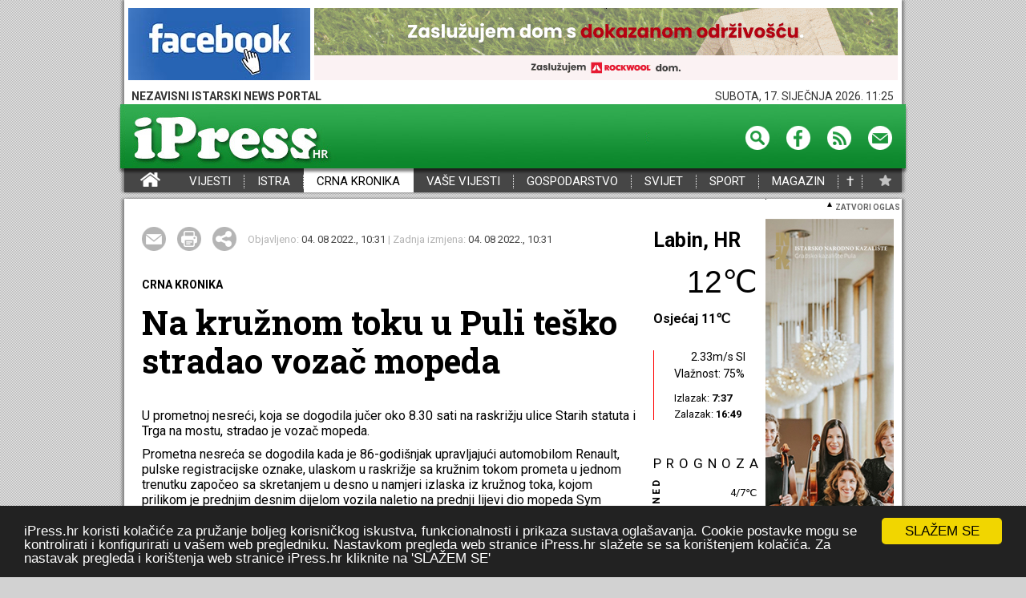

--- FILE ---
content_type: text/html; charset=utf-8
request_url: https://ipress.hr/crna-kronika/74498-na-kruznom-toku-u-puli-tesko-stradao-vozac-mopeda
body_size: 14015
content:
<!DOCTYPE html>
  <html xmlns="https://www.w3.org/1999/xhtml" xml:lang="hr-hr" lang="hr-hr">
  <head profile="https://www.w3.org/2005/10/profile">
				<link rel="icon" type="image/png" href="/favicon16.png" sizes="16x16" />
				<link rel="icon" type="image/png" href="/favicon32.png" sizes="32x32" />
    <link href='https://fonts.googleapis.com/css?family=Roboto:300,300italic,400,400italic,700,700italic&subset=latin,latin-ext' rel='stylesheet' type='text/css'>
    <link href='https://fonts.googleapis.com/css?family=Roboto+Slab:400,700&subset=latin,latin-ext' rel='stylesheet' type='text/css'>
    <meta name="viewport" content="width=device-width, initial-scale=1.0" />
				<!--Google meta verifikacijski metatag na ipress.hr-->
				<meta name="google-site-verification" content="MvzYyawVVpv8QAq39YJ0HIKHCNT8I5veS5TdIPJ5CLA" />
				<meta property="og:type" content="website" />
				<meta property="fb:app_id" content="1996702477024554" />
	 	 <base href="https://ipress.hr/crna-kronika/74498-na-kruznom-toku-u-puli-tesko-stradao-vozac-mopeda" />
	<meta http-equiv="content-type" content="text/html; charset=utf-8" />
	<meta name="description" content="ipress.hr, istarski portal za vijesti, vijesti iz istre" />
	<meta name="generator" content="Joomla! - Open Source Content Management" />
	<title>Na kružnom toku u Puli teško stradao vozač mopeda</title>
	<link href="/media/jui/css/icomoon.css" rel="stylesheet" type="text/css" />
	<link href="/templates/ipressTemplate/css/template.css?1244" rel="stylesheet" type="text/css" />
	<link href="/media/system/js/carousel.css" rel="stylesheet" type="text/css" />
	<link href="/templates/ipressTemplate/js/magnific-popup.css" rel="stylesheet" type="text/css" />
	<link href="/media/system/css/modal.css?77874ef1b53a6312ce790bb2489f1d74" rel="stylesheet" type="text/css" />
	<script type="application/json" class="joomla-script-options new">{"csrf.token":"8338a8d2f9d911e0dd080482f1fc8d80","system.paths":{"root":"","base":""}}</script>
	<script src="/media/jui/js/jquery.min.js?77874ef1b53a6312ce790bb2489f1d74" type="text/javascript"></script>
	<script src="/media/jui/js/jquery-noconflict.js?77874ef1b53a6312ce790bb2489f1d74" type="text/javascript"></script>
	<script src="/media/jui/js/jquery-migrate.min.js?77874ef1b53a6312ce790bb2489f1d74" type="text/javascript"></script>
	<script src="/media/system/js/caption.js?77874ef1b53a6312ce790bb2489f1d74" type="text/javascript"></script>
	<script src="/media/jui/js/bootstrap.min.js?77874ef1b53a6312ce790bb2489f1d74" type="text/javascript"></script>
	<script src="/templates/ipressTemplate/js/template.js?1" type="text/javascript"></script>
	<script src="/templates/ipressTemplate/js/magnific.js" type="text/javascript"></script>
	<script src="/media/system/js/mootools-core.js?77874ef1b53a6312ce790bb2489f1d74" type="text/javascript"></script>
	<script src="/media/system/js/core.js?77874ef1b53a6312ce790bb2489f1d74" type="text/javascript"></script>
	<script src="/media/system/js/mootools-more.js?77874ef1b53a6312ce790bb2489f1d74" type="text/javascript"></script>
	<script src="/media/system/js/modal.js?77874ef1b53a6312ce790bb2489f1d74" type="text/javascript"></script>
	<script src="/media/system/js/moocarousel_v1.0.js" type="text/javascript"></script>
	<script src="/media/system/js/lytebox.js" type="text/javascript"></script>
	<script src="/templates/ipressTemplate/js/iPress.js?322" type="text/javascript"></script>
	<script src="//cdnjs.cloudflare.com/ajax/libs/cookieconsent2/1.0.9/cookieconsent.min.js" type="text/javascript"></script>
	<script type="text/javascript">
jQuery(window).on('load',  function() {
				new JCaption('img.caption');
			});
		jQuery(function($) {
			SqueezeBox.initialize({});
			SqueezeBox.assign($('a.modal').get(), {
				parse: 'rel'
			});
		});

		window.jModalClose = function () {
			SqueezeBox.close();
		};
		
		// Add extra modal close functionality for tinyMCE-based editors
		document.onreadystatechange = function () {
			if (document.readyState == 'interactive' && typeof tinyMCE != 'undefined' && tinyMCE)
			{
				if (typeof window.jModalClose_no_tinyMCE === 'undefined')
				{	
					window.jModalClose_no_tinyMCE = typeof(jModalClose) == 'function'  ?  jModalClose  :  false;
					
					jModalClose = function () {
						if (window.jModalClose_no_tinyMCE) window.jModalClose_no_tinyMCE.apply(this, arguments);
						tinyMCE.activeEditor.windowManager.close();
					};
				}
		
				if (typeof window.SqueezeBoxClose_no_tinyMCE === 'undefined')
				{
					if (typeof(SqueezeBox) == 'undefined')  SqueezeBox = {};
					window.SqueezeBoxClose_no_tinyMCE = typeof(SqueezeBox.close) == 'function'  ?  SqueezeBox.close  :  false;
		
					SqueezeBox.close = function () {
						if (window.SqueezeBoxClose_no_tinyMCE)  window.SqueezeBoxClose_no_tinyMCE.apply(this, arguments);
						tinyMCE.activeEditor.windowManager.close();
					};
				}
			}
		};
		window.cookieconsent_options = {
			"message":"iPress.hr koristi kolačiće za pružanje boljeg korisničkog iskustva, funkcionalnosti i prikaza sustava oglašavanja. Cookie postavke mogu se kontrolirati i konfigurirati u vašem web pregledniku. Nastavkom pregleda web stranice iPress.hr slažete se sa korištenjem kolačića. Za nastavak pregleda i korištenja web stranice iPress.hr kliknite na 'SLAŽEM SE'",
			"dismiss":"SLAŽEM SE",
			"learnMore":"learnMore",
			"expiryDays":1,
				"link": null,
			"theme":"dark-bottom"
		};
				
		
	</script>
	<meta property="og:url" content="https://ipress.hr/crna-kronika/74498-na-kruznom-toku-u-puli-tesko-stradao-vozac-mopeda" />
	<meta property="og:title" content="Na kružnom toku u Puli teško stradao vozač mopeda" />
	<meta property="og:description" content="U prometnoj nesreći, koja se dogodila jučer oko 8.30 sati na raskrižju ulice Starih statuta i Trga na mostu, stradao je vozač mopeda.
Prometna nesreća se dogodila kada je 86-godišnjak upravljajući automobilom Renault, pulske registracijske oznake, ulaskom u raskrižje sa kružnim tokom prometa u jednom trenutku započeo sa skretanjem u desno u namjeri izlaska iz kružnog toka, kojom prilikom je prednjim desnim dijelom vozila naletio na prednji lijevi dio mopeda Sym pulske registracijske ... " />
	<script async crossorigin="anonymous" src="//player.h-cdn.com/loader.js?customer=rtl_hr"></script>
	

  

		<script async='async' src='https://www.googletagservices.com/tag/js/gpt.js'></script>
		<script>
				var googletag = googletag || {};
				googletag.cmd = googletag.cmd || [];
		</script>
		<!--Google Addsense skripta ipress.hr-->
		<script data-ad-client="ca-pub-0672686364913774" async src="https://pagead2.googlesyndication.com/pagead/js/adsbygoogle.js"></script>
		
	
	
		<!--Ovo aktivirati za google analytics ipress.hr -->
		<!-- Global site tag (gtag.js) - Google Analytics -->
<script async src="https://www.googletagmanager.com/gtag/js?id=UA-11469507-1"></script>
<script>
  window.dataLayer = window.dataLayer || [];
  function gtag(){dataLayer.push(arguments);}
  gtag('js', new Date());

  gtag('config', 'UA-11469507-1');
</script>

<!-- (C)2000-2017 Gemius SA - gemiusPrism  / ipress.hr/ipress.hr -->
<script type="text/javascript">
<!--//--><![CDATA[//><!--
var pp_gemius_identifier = 'cjhKT4eoK93wW0tvVFT97uTl7H9dU9.I._7fjQkL2MT.27';
// lines below shouldn't be edited
function gemius_pending(i) { window[i] = window[i] || function() {var x = window[i+'_pdata'] = window[i+'_pdata'] || []; x[x.length]=arguments;};};gemius_pending('gemius_hit'); gemius_pending('gemius_event'); gemius_pending('pp_gemius_hit'); gemius_pending('pp_gemius_event');(function(d,t) {try {var gt=d.createElement(t),s=d.getElementsByTagName(t)[0],l='http'+((location.protocol=='https:')?'s':''); gt.setAttribute('async','async');gt.setAttribute('defer','defer'); gt.src=l+'://hr.hit.gemius.pl/xgemius.js'; s.parentNode.insertBefore(gt,s);} catch (e) {}})(document,'script');
//--><!]]>
</script>


<script language="javascript1.2" type="text/javascript">
//<![CDATA[
_gde_mohnepjrge = new Image(1,1);
_gde_mohnepjrge.src='https://hr.hit.gemius.pl/_'+(new Date()).getTime()+'/redot.gif?id=.RowRGb9S3oJZmyPP73wn8Q8HZc_2vr5TTT_VJPOESr.D7/fastid=2305843009233952246/stparam=mohnepjrge';
//]]>
</script>
<script type="text/javascript" >
/* <![CDATA[ */
(function() {
  var d=document,
  h=d.getElementsByTagName('head')[0],
  s=d.createElement('script');
  s.type='text/javascript';
  s.async=true;
  s.src='https://test-script.dotmetrics.net/door.js?id=1235';
  h.appendChild(s);
}());
/* ]]>*/
</script>


		</head>
  <body>

			<script>
  window.fbAsyncInit = function() {
    FB.init({
      appId      : '1996702477024554',
      xfbml      : true,
      version    : 'v2.12'
    });
    FB.AppEvents.logPageView();
  };

  (function(d, s, id){
     var js, fjs = d.getElementsByTagName(s)[0];
     if (d.getElementById(id)) {return;}
     js = d.createElement(s); js.id = id;
					js.src = "https://connect.facebook.net/hr_HR/sdk.js#xfbml=1&version=v2.7";
     fjs.parentNode.insertBefore(js, fjs);
   }(document, 'script', 'facebook-jssdk'));
</script>
    <div class="mainBLock"  style="margin-bottom:0px;">
		<div class="banners" style="height:10px;display:block;position:relative" ><div style="position:absolute;top:0px;left:970px;width:268px;height:824;">		<div class="moduletable-outRight">
						<!--1--><!--out-right--><div class="bannergroup-outRight">


</div>
		</div>
	</div>		<div class="moduletable-outLeft">
						<!--1--><!--out-left--><div class="bannergroup-outLeft">


</div>
		</div>
	</div>
    
		<div class="headBanner">
        
		  <div class="headBanerLeft">		<div class="moduletable">
						<!--1--><!--headbanerleft--><div class="bannergroup">

	<div class="banneritem">
																																																															<a
							href="/component/banners/click/114" target="_blank"
							title="Facebook iPress mini leader"
																					
							>
							<img
								src="https://ipress.hr/images/banners/Facebook-iPress.jpg"
								alt="Facebook iPress mini leader"
																							   
							
							/>
						</a>
																<div class="clr"></div>
	</div>

</div>
		</div>
	</div>
        <div class="headBanerRight">		<div class="moduletable">
						<!--1--><!--headbanerright--><div class="bannergroup">

	<div class="banneritem">
				    									<a href="/component/banners/click/663" target="_blank" title="rockwool_zasluzujem_728x90"><img src="https://ipress.hr/images/banners/rockwool_zasluzujem_728x90.gif?17686455426123" alt="rockwool_zasluzujem_728x90" class=" adexElement adexFoundElement-3"></a><img style="width:1px;height:1px;position:absolute;top:0px;" src="http://ipress.hr/cron_files/ajax_tracker.php?src=https%3A%2F%2Fipress.hr%2Fimages%2Fbanners%2Frockwool_zasluzujem_728x90.gif%3F%5Btimestamp%5D%3F17686455426123&loaded=3">				<div class="clr"></div>
	</div>

</div>
		</div>
	</div>
      </div>
      <div class="headInfoTime">NEZAVISNI ISTARSKI NEWS PORTAL<div class="headTimeAndDate">Saturday, 17. January 2026.  11:25</div></div>
      <div class="greenHeadPlaceholder">
        <div class="greenHead">
          <a href="/"><img src="/templates/ipressTemplate/images/iPressLogo.jpg" /></a>
          <div class="LinksHeadSpace">
            <div class="textReg">
              												</div>
            <a href="/component/search/?template=ipressTemplate"><img src="/templates/ipressTemplate/images/Pretraga.png" /></a>
            <a href="https://www.facebook.com/ipress.portal" target="_blank"><img src="/templates/ipressTemplate/images/Facebook.png" /></a>
            <a href="/index.php?format=feed&type=rss"><img src="/templates/ipressTemplate/images/RSS.png" /></a>
            <a href="/component/email/?template=ipressTemplate"><img src="/templates/ipressTemplate/images/Mail.png" /></a>
          </div>
        </div>
      </div>
      <div class="menuBarPlaceholder">
								
        		<div class="moduletable_menu">
						<ul class="nav menu">
<li class="item-101 default"><a href="/" >iPress - Vijesti iz Istre, Hrvatske i svijeta</a></li><li class="item-102"><a href="/vijesti" >VIJESTI</a></li><li class="item-103"><a href="/istra" >ISTRA</a></li><li class="item-104 current active"><a href="/crna-kronika" >CRNA KRONIKA</a></li><li class="item-105"><a href="/vase-vijesti" >VAŠE VIJESTI</a></li><li class="item-106"><a href="/gospodarstvo" >GOSPODARSTVO</a></li><li class="item-107"><a href="/svijet" >SVIJET</a></li><li class="item-108"><a href="/sport" >SPORT</a></li><li class="item-109"><a href="/magazin" >MAGAZIN</a></li></ul>
		</div>
	<a class="menuOsmrtice" href="/index.php?option=com_osmrtnice&template=ipressTemplate">†</a><a  id="setFavorite"></a>
        <div id="system-message-container">
	</div>

      </div>

      
    
    </div><script type="text/javascript">
	
	var open_size_billboard;
	window.addEvent( 'domready', function(){
		open_size_billboard=parseInt($('underHeadBannerScrollPlaceholder').style.height);
		dimensionsOpenHedaBan = $('underHeadBannerScrollPlaceholder').getDimensions(true);
		open_size_billboard = dimensionsOpenHedaBan.height;
		var myElementsEffects = new Fx.Elements($('underHeadBannerScrollPlaceholder'), {duration:1300});
		$('billboard_handler').addEvent('click', function(){
			if($('underHeadBannerScrollPlaceholder').style.height=="0px"){
									myElementsEffects.start({
										'0': {
										    'opacity': [0,1],
										    'height': [0,open_size_billboard]
										}
									    });
									/*myElementsEffects2.start({
										'0': { 
										    'top': [-20,3],
										    'color': ['#FFF','#000']
										}
									    });*/
									
									
									
									$('billboard_handler').innerHTML='<img style="transform: rotate(180deg);"  src="/templates/ipressTemplate/images/selectDown.png" /> ZATVORI OGLAS&nbsp;';
								}else{
									myElementsEffects.start({
										'0': {
										    'opacity': [1,0],
										    'height': [open_size_billboard,0]
										}
									    });
									$('billboard_handler').innerHTML='<img src="/templates/ipressTemplate/images/selectDown.png" /> OTVORI OGLAS&nbsp;';
								}
			});
		
		
	});
	
</script>
      <div id="underHeadBannerScrollPlaceholder">
		          		<div class="moduletable">
						<!--1--><!--underheadbannerscrollplaceholder--><div class="bannergroup">


</div>
		</div>
	
		  		</div>

						
		<div class="mainBLock">
		<div id="billboard_handler" class="bb_handler" ><img style="transform: rotate(180deg);" src="/templates/ipressTemplate/images/selectDown.png" /> ZATVORI OGLAS&nbsp;</div>
    
            
        <div class="mainContent">
        <div class="leftContent">
          <div class="mainArticle">
            <script>
jQuery( document ).ready(function() {
    jQuery('img.thumbArticle').click(async function(){
					key = jQuery(this).attr('key');
					console.log(key);
					if (key=='video'){
						
					jQuery('#mainImageArticle  > iframe:first').css('display','block');
						var attrSrc1 = jQuery('#mainImageArticle  > iframe:first').attr('srcBak');
						jQuery('#mainImageArticle  > iframe:first').attr('src', attrSrc1);
						
					}else{
						
						var attrSrc = jQuery('#mainImageArticle  > iframe:first').attr('src');
						if(attrSrc!=''){
								jQuery('#mainImageArticle  > iframe:first').attr('srcBak', attrSrc);
								jQuery('#mainImageArticle  > iframe:first').attr('src', '');
								jQuery('#mainImageArticle  > iframe:first').css('display','none');
						}
							var newsrc = "url('"+jQuery(this).attr('src').replace('&thumb=th24&mode=0','')+"')";
							newsrc = newsrc.replace('thumb.php?src=','');							
							
							var sizeToContent = await getImageSize(newsrc);
							if(sizeToContent != null &&  sizeToContent.length == 2 && sizeToContent[1]>sizeToContent[0]){
								jQuery('#mainImageArticle').css('background-size', 'contain' );
							}else{
								jQuery('#mainImageArticle').css('background-size', 'cover' );
							}

							jQuery('#mainImageArticle').css('background-image', newsrc );
							console.log(sizeToContent, newsrc, jQuery('#mainImageArticle').css('background-image'));
							jQuery('#mainImageArticle').css('background-position', 'center center' );
							key = jQuery(this).attr('key');
							jQuery('#mainImageArticle').attr('key', key);
							title = jQuery(this).attr('title');
							jQuery('#mainImageArticle').attr('title', title);
							jQuery('#articleImageTitle').html(title);
			}
	});

	getImageSize = async uri => new Promise(resolve => {
		var image = new Image();
		
		jQuery('<img />')
		.load(function(){ resolve([this.width, this.height]); })
		.attr('src', (uri.replace("url('", '').replace("')", '').replace("')", '')));
		
	})
	 
	 
	jQuery('#mainImageArticle').click(function(){
			  
			  jQuery.magnificPopup.open({
				  items: [
										]
				  ,
				  tClose: 'Zatvori (Esc)',
				  tLoading: 'Učitava se...',
				  gallery: {
						enabled: true,
						navigateByImgClick: true,
						preload: [0,1], // Will preload 0 - before current, and 1 after the current image
						tPrev: 'Prethodna',
						tNext: 'Sljedeća',
						tCounter: '%curr% od %total%'
					}
				}, jQuery(this).attr('key'));
	});
	 
});

</script>

<div class="noFloat"></div>
		<div class="moduletable">
						<!--1--><!--oglasniprostorispodgalerijeutekstu--><div class="bannergroup">


</div>
		</div>
	
<div class="blokOdTeksta">
	
	
	<a  rel="nofollow" onclick="window.open(this.href,'win2','width=400,height=350,menubar=yes,resizable=yes'); return false;" title="E-mail" href="/index.php/component/mailto/?tmpl=component&template=protostar&index.php?option=com_mailto&tmpl=component&template=ipressTemplate&link=0acf694d560b8c9efac1936f38f562c956cc748c" id="mail"></a>
	<a onclick="window.print();return false;" href="#" id="print"></a>
	<!--<a id="komentiraj" href="#ccomment-content-10"></a>-->
	<div id="share">
		<div id="shares" class="a2a_kit a2a_kit_size_32 a2a_default_style" >
			<a href="https://www.addtoany.com/share"></a>
			<a class="a2a_button_facebook"></a>
			<a class="a2a_button_twitter"></a>
			<a class="a2a_button_google_plus"></a>
			<a class="a2a_button_pinterest"></a>
		</div>
	</div>
	<script type="text/javascript" src="//static.addtoany.com/menu/page.js"></script>
	<div class="articleTime">
		Objavljeno: <span>04. 08 2022.,  10:31</span> | Zadnja izmjena: <span>04. 08 2022.,  10:31</span>
	</div>
</div>



<div itemscope itemtype="https://schema.org/Article" class="noFloat  blokOdTeksta">
	
	<meta itemprop="inLanguage" content="hr-HR" />
	
	

 
	<div class="page-category">CRNA KRONIKA</div>
	
		<div class="page-header">
		<h2 itemprop="name">
							Na kružnom toku u Puli teško stradao vozač mopeda					</h2>
	</div>
	
	
		
								<div itemprop="articleBody" class="articleBody">
		<p>U prometnoj nesreći, koja se dogodila jučer oko 8.30 sati na raskrižju ulice Starih statuta i Trga na mostu, stradao je vozač mopeda.</p>
<p>Prometna nesreća se dogodila kada je 86-godišnjak upravljajući automobilom Renault, pulske registracijske oznake, ulaskom u raskrižje sa kružnim tokom prometa u jednom trenutku započeo sa skretanjem u desno u namjeri izlaska iz kružnog toka, kojom prilikom je prednjim desnim dijelom vozila naletio na prednji lijevi dio mopeda Sym pulske registracijske oznake koji se nalazio neposredno ispred osobnog automobila i zadržavao smjer kretanja.</p>
<p>Vozač mopeda, 55-godišnji švicarski državljanin, je teže ozlijeđen i prevezen u pulsku bolnicu, gdje je i zadržan na liječenju. Protiv vozača Renaulta slijedi podnošenje kaznene prijave radi sumnje da je počinio kazneno djelo izazivanje prometne nesreće u cestovnom prometu. (iPress)</p>
<p></p> 	</div>

	
							<div class="moduletable">
						<style>
	.josURubriciT{
		width:100%;
		clear: both;
		float:left;
		display: flex;
		justify-content: space-between;
		
	}
	

	 .josURubriciT>span{
		display: block;
		float: left;
		width:201px;
		border-right:1px solid #BBB;
		margin-left:0px;
		margin-right:8px;
		margin-top: 6px;
		padding-right:8px;
		margin-bottom: 16px;
		
	 }
	 
	 .josURubriciT>span:nth-child(3){
		display: block;
		float: left;
		width:194px;
		border-right:none!important;
		margin-left:0px!important;
		margin-right:0px!important;
		margin-top: 6px;
		padding-right:0px;
		
	 }
	 
	 .josURubriciT>span a div{
		display: block;
		float: left;
		width:194px;
		margin-left:0px;
		margin-right:0px;
		margin-top: 0px;
		border-right:none;
		padding-right:0px;
		margin-bottom: 0px;

		
	 }
	 
	 .josURubriciT>span a:first-child div {
		display: block;
		float: left;
		height:90px;		
	 }
	 .josURubriciT>span div:nth-child(2) {
		margin-top: 8px;
		display: block;
		float: left;
		font-weight: bold;
		font-size: 14px;
		line-height: 18px;
		font-family: Roboto, sans-serif;
		color:black;
		text-transform: uppercase;
		border-right:none;
		padding-right:0px;
		margin-bottom: 0px;
		margin-right:0px;
	 }
	
	.josURubriciT>span a:last-child div{
		display: block;
		float: left;
		font-weight: bold;
		color:black;
		margin-top: 8px;
		margin-bottom: 0px;
		font-family: 'Roboto Slab', Arial, Verdana, sans-serif;
		font-size:17px;
	 }
	 

</style>


<h3 class="greenNaslov" style="background-color:#464646">JOŠ U RUBRICI CRNA KRONIKA</h3><div class="josURubriciT"><span><a href="/crna-kronika/90157-porec-tesko-stradala-na-elektricnom-biciklu"><div style="background-image:url('/thumb.php?src=gallery/albums/userpics/10002/normal_prometna-bicikl-ilustracija-2.jpg&thumb=th31&mode=1')" ></div></a><div>CRNA KRONIKA<div class="shareLittleImage">
		<div class="a2a_kit a2a_kit_size_32 a2a_default_style shares-rubrika" data-a2a-url="https://ipress.hr/crna-kronika/90157-porec-tesko-stradala-na-elektricnom-biciklu">
			<a href="https://www.addtoany.com/share"></a>
			<a class="a2a_button_facebook"></a>
			<a class="a2a_button_twitter"></a>
			<a class="a2a_button_google_plus"></a>
			<a class="a2a_button_pinterest"></a>
		</div>
		</div></div><a href="/crna-kronika/90157-porec-tesko-stradala-na-elektricnom-biciklu"><div>Poreč: Teško stradala na električnom biciklu</div></a></span><span><a href="/crna-kronika/90149-umag-iskoristavao-mladica-i-djevojku-narusenog-zdravlja-uhicen-41-godisnjak"><div style="background-image:url('/thumb.php?src=gallery/albums/userpics/10003/normal_lisice-uhicenje.jpg&thumb=th31&mode=1')" ></div></a><div>OSUMNJIČEN ZA TRGOVANJE LJUDIMA<div class="shareLittleImage">
		<div class="a2a_kit a2a_kit_size_32 a2a_default_style shares-rubrika" data-a2a-url="https://ipress.hr/crna-kronika/90149-umag-iskoristavao-mladica-i-djevojku-narusenog-zdravlja-uhicen-41-godisnjak">
			<a href="https://www.addtoany.com/share"></a>
			<a class="a2a_button_facebook"></a>
			<a class="a2a_button_twitter"></a>
			<a class="a2a_button_google_plus"></a>
			<a class="a2a_button_pinterest"></a>
		</div>
		</div></div><a href="/crna-kronika/90149-umag-iskoristavao-mladica-i-djevojku-narusenog-zdravlja-uhicen-41-godisnjak"><div>Umag: Iskorištavao mladića i djevojku narušenog zdravlja, uhićen 41-godišnjak</div></a></span><span><a href="/crna-kronika/90146-video-teska-prometna-nesreca-u-sloveniji-izbio-veliki-pozar-autocesta-zatavorena"><div style="background-image:url('/thumb.php?src=gallery/albums/userpics/10002/normal_iier.jpg&thumb=th31&mode=1')" ></div></a><div>CRNA KRONIKA<div class="shareLittleImage">
		<div class="a2a_kit a2a_kit_size_32 a2a_default_style shares-rubrika" data-a2a-url="https://ipress.hr/crna-kronika/90146-video-teska-prometna-nesreca-u-sloveniji-izbio-veliki-pozar-autocesta-zatavorena">
			<a href="https://www.addtoany.com/share"></a>
			<a class="a2a_button_facebook"></a>
			<a class="a2a_button_twitter"></a>
			<a class="a2a_button_google_plus"></a>
			<a class="a2a_button_pinterest"></a>
		</div>
		</div></div><a href="/crna-kronika/90146-video-teska-prometna-nesreca-u-sloveniji-izbio-veliki-pozar-autocesta-zatavorena"><div>VIDEO Teška prometna nesreća u Sloveniji: Izbio veliki požar, autocesta zatavorena</div></a></span></div><div class="clearfix"></div><div class="josURubriciT"><span><a href="/crna-kronika/90140-puljaninu-koji-je-zatecen-u-kradi-nasli-amfetamin"><div style="background-image:url('/thumb.php?src=gallery/albums/userpics/10002/normal_policija-noc.jpg&thumb=th31&mode=1')" ></div></a><div>CRNA KRONIKA<div class="shareLittleImage">
		<div class="a2a_kit a2a_kit_size_32 a2a_default_style shares-rubrika" data-a2a-url="https://ipress.hr/crna-kronika/90140-puljaninu-koji-je-zatecen-u-kradi-nasli-amfetamin">
			<a href="https://www.addtoany.com/share"></a>
			<a class="a2a_button_facebook"></a>
			<a class="a2a_button_twitter"></a>
			<a class="a2a_button_google_plus"></a>
			<a class="a2a_button_pinterest"></a>
		</div>
		</div></div><a href="/crna-kronika/90140-puljaninu-koji-je-zatecen-u-kradi-nasli-amfetamin"><div>Puljaninu koji je zatečen u krađi našli amfetamin</div></a></span><span><a href="/crna-kronika/90139-dva-pjesaka-stradala-na-pjesackom-prijelazu-u-puli-policija-poziva-vozace-na-oprez"><div style="background-image:url('/thumb.php?src=gallery/albums/userpics/10002/normal_HN20230624104327.jpg&thumb=th31&mode=1')" ></div></a><div>CRNA KRONIKA<div class="shareLittleImage">
		<div class="a2a_kit a2a_kit_size_32 a2a_default_style shares-rubrika" data-a2a-url="https://ipress.hr/crna-kronika/90139-dva-pjesaka-stradala-na-pjesackom-prijelazu-u-puli-policija-poziva-vozace-na-oprez">
			<a href="https://www.addtoany.com/share"></a>
			<a class="a2a_button_facebook"></a>
			<a class="a2a_button_twitter"></a>
			<a class="a2a_button_google_plus"></a>
			<a class="a2a_button_pinterest"></a>
		</div>
		</div></div><a href="/crna-kronika/90139-dva-pjesaka-stradala-na-pjesackom-prijelazu-u-puli-policija-poziva-vozace-na-oprez"><div>Dva pješaka stradala na pješačkom prijelazu u Puli: Policija poziva vozače na oprez</div></a></span><span><a href="/crna-kronika/90138-u-pozaru-kuce-u-fazani-ozlijeden-muskarac"><div style="background-image:url('/thumb.php?src=gallery/albums/userpics/10003/normal_pozar_kuce.jpg&thumb=th31&mode=1')" ></div></a><div>CRNA KRONIKA<div class="shareLittleImage">
		<div class="a2a_kit a2a_kit_size_32 a2a_default_style shares-rubrika" data-a2a-url="https://ipress.hr/crna-kronika/90138-u-pozaru-kuce-u-fazani-ozlijeden-muskarac">
			<a href="https://www.addtoany.com/share"></a>
			<a class="a2a_button_facebook"></a>
			<a class="a2a_button_twitter"></a>
			<a class="a2a_button_google_plus"></a>
			<a class="a2a_button_pinterest"></a>
		</div>
		</div></div><a href="/crna-kronika/90138-u-pozaru-kuce-u-fazani-ozlijeden-muskarac"><div>U požaru kuće u Fažani ozlijeđen muškarac</div></a></span></div><div class="clearfix"></div><div class="josURubriciT"><span><a href="/crna-kronika/90137-u-rovinju-napao-30-godisnjakinju-uhicen-zbog-zlocina-iz-mrznje"><div style="background-image:url('/thumb.php?src=gallery/albums/userpics/10002/normal_0180821107.jpg&thumb=th31&mode=1')" ></div></a><div>CRNA KRONIKA<div class="shareLittleImage">
		<div class="a2a_kit a2a_kit_size_32 a2a_default_style shares-rubrika" data-a2a-url="https://ipress.hr/crna-kronika/90137-u-rovinju-napao-30-godisnjakinju-uhicen-zbog-zlocina-iz-mrznje">
			<a href="https://www.addtoany.com/share"></a>
			<a class="a2a_button_facebook"></a>
			<a class="a2a_button_twitter"></a>
			<a class="a2a_button_google_plus"></a>
			<a class="a2a_button_pinterest"></a>
		</div>
		</div></div><a href="/crna-kronika/90137-u-rovinju-napao-30-godisnjakinju-uhicen-zbog-zlocina-iz-mrznje"><div>U Rovinju napao 30-godišnjakinju, uhićen zbog zločina iz mržnje</div></a></span><span><a href="/crna-kronika/90129-jursici-pijan-vrludao-cestom-pa-udario-u-automobil-iz-suprotnog-smjera"><div style="background-image:url('/thumb.php?src=gallery/albums/userpics/10002/normal_policija-traka-1_1.jpg&thumb=th31&mode=1')" ></div></a><div>DRUGI VOZALČ U ŠIŠANU ZATEČEN KAKO VOZI PIJAN<div class="shareLittleImage">
		<div class="a2a_kit a2a_kit_size_32 a2a_default_style shares-rubrika" data-a2a-url="https://ipress.hr/crna-kronika/90129-jursici-pijan-vrludao-cestom-pa-udario-u-automobil-iz-suprotnog-smjera">
			<a href="https://www.addtoany.com/share"></a>
			<a class="a2a_button_facebook"></a>
			<a class="a2a_button_twitter"></a>
			<a class="a2a_button_google_plus"></a>
			<a class="a2a_button_pinterest"></a>
		</div>
		</div></div><a href="/crna-kronika/90129-jursici-pijan-vrludao-cestom-pa-udario-u-automobil-iz-suprotnog-smjera"><div>Juršići: Pijan vrludao cestom pa udario u automobil iz suprotnog smjera</div></a></span><span><a href="/crna-kronika/90125-zbog-prijevare-puljanin-81-izgubio-50-tisuca-eura"><div style="background-image:url('/thumb.php?src=gallery/albums/userpics/10002/normal_euri_1.jpg&thumb=th31&mode=1')" ></div></a><div>ŽRTVA I 75-GODIŠNJAKINJA<div class="shareLittleImage">
		<div class="a2a_kit a2a_kit_size_32 a2a_default_style shares-rubrika" data-a2a-url="https://ipress.hr/crna-kronika/90125-zbog-prijevare-puljanin-81-izgubio-50-tisuca-eura">
			<a href="https://www.addtoany.com/share"></a>
			<a class="a2a_button_facebook"></a>
			<a class="a2a_button_twitter"></a>
			<a class="a2a_button_google_plus"></a>
			<a class="a2a_button_pinterest"></a>
		</div>
		</div></div><a href="/crna-kronika/90125-zbog-prijevare-puljanin-81-izgubio-50-tisuca-eura"><div>Zbog prijevare Puljanin (81) izgubio 50 tisuća eura</div></a></span></div><div class="clearfix"></div><div class="josURubriciT"><span><a href="/crna-kronika/90124-zapaljen-ugostiteljski-objekt-u-cervar-portu"><div style="background-image:url('/thumb.php?src=gallery/albums/userpics/10002/normal_HN_20240730641410.jpg&thumb=th31&mode=1')" ></div></a><div>CRNA KRONIKA<div class="shareLittleImage">
		<div class="a2a_kit a2a_kit_size_32 a2a_default_style shares-rubrika" data-a2a-url="https://ipress.hr/crna-kronika/90124-zapaljen-ugostiteljski-objekt-u-cervar-portu">
			<a href="https://www.addtoany.com/share"></a>
			<a class="a2a_button_facebook"></a>
			<a class="a2a_button_twitter"></a>
			<a class="a2a_button_google_plus"></a>
			<a class="a2a_button_pinterest"></a>
		</div>
		</div></div><a href="/crna-kronika/90124-zapaljen-ugostiteljski-objekt-u-cervar-portu"><div>Zapaljen ugostiteljski objekt u Červar Portu</div></a></span><span><a href="/crna-kronika/90123-sveti-lovrec-pijan-traktorom-sletio-s-kolnika-i-udario-u-zid-i-automobil"><div style="background-image:url('/thumb.php?src=gallery/albums/userpics/10002/normal_FAH-H9265899.jpg&thumb=th31&mode=1')" ></div></a><div>CRNA KRONIKA<div class="shareLittleImage">
		<div class="a2a_kit a2a_kit_size_32 a2a_default_style shares-rubrika" data-a2a-url="https://ipress.hr/crna-kronika/90123-sveti-lovrec-pijan-traktorom-sletio-s-kolnika-i-udario-u-zid-i-automobil">
			<a href="https://www.addtoany.com/share"></a>
			<a class="a2a_button_facebook"></a>
			<a class="a2a_button_twitter"></a>
			<a class="a2a_button_google_plus"></a>
			<a class="a2a_button_pinterest"></a>
		</div>
		</div></div><a href="/crna-kronika/90123-sveti-lovrec-pijan-traktorom-sletio-s-kolnika-i-udario-u-zid-i-automobil"><div>Sveti Lovreč: Pijan traktorom sletio s kolnika i udario u zid i automobil</div></a></span><span><a href="/crna-kronika/90122-umag-pijan-izazvao-prometnu-nesrecu-cetvero-ozlijedenih"><div style="background-image:url('/thumb.php?src=gallery/albums/userpics/10002/normal_policjaaaaa.jpg&thumb=th31&mode=1')" ></div></a><div>CRNA KRONIKA<div class="shareLittleImage">
		<div class="a2a_kit a2a_kit_size_32 a2a_default_style shares-rubrika" data-a2a-url="https://ipress.hr/crna-kronika/90122-umag-pijan-izazvao-prometnu-nesrecu-cetvero-ozlijedenih">
			<a href="https://www.addtoany.com/share"></a>
			<a class="a2a_button_facebook"></a>
			<a class="a2a_button_twitter"></a>
			<a class="a2a_button_google_plus"></a>
			<a class="a2a_button_pinterest"></a>
		</div>
		</div></div><a href="/crna-kronika/90122-umag-pijan-izazvao-prometnu-nesrecu-cetvero-ozlijedenih"><div>Umag: Pijan izazvao prometnu nesreću, četvero ozlijeđenih</div></a></span></div><div class="clearfix"></div><div class="josURubriciT"><span><a href="/crna-kronika/90116-uz-prijetnju-pistoljem-opljackao-trgovinu-u-puli-policija-traga-za-pociniteljem"><div style="background-image:url('/thumb.php?src=gallery/albums/userpics/10002/normal_360_F_238936091_PoUJOgHBV8g287tyTYrIovbnu4gQ09wF.jpg&thumb=th31&mode=1')" ></div></a><div>CRNA KRONIKA<div class="shareLittleImage">
		<div class="a2a_kit a2a_kit_size_32 a2a_default_style shares-rubrika" data-a2a-url="https://ipress.hr/crna-kronika/90116-uz-prijetnju-pistoljem-opljackao-trgovinu-u-puli-policija-traga-za-pociniteljem">
			<a href="https://www.addtoany.com/share"></a>
			<a class="a2a_button_facebook"></a>
			<a class="a2a_button_twitter"></a>
			<a class="a2a_button_google_plus"></a>
			<a class="a2a_button_pinterest"></a>
		</div>
		</div></div><a href="/crna-kronika/90116-uz-prijetnju-pistoljem-opljackao-trgovinu-u-puli-policija-traga-za-pociniteljem"><div>Uz prijetnju pištoljem opljačkao trgovinu u Puli, policija traga za počiniteljem</div></a></span><span><a href="/crna-kronika/90115-adventski-pljackaski-pohod-po-puli-dvojica-mladica-uhicena"><div style="background-image:url('/thumb.php?src=gallery/albums/userpics/10002/normal_215642.jpg&thumb=th31&mode=1')" ></div></a><div>CRNA KRONIKA<div class="shareLittleImage">
		<div class="a2a_kit a2a_kit_size_32 a2a_default_style shares-rubrika" data-a2a-url="https://ipress.hr/crna-kronika/90115-adventski-pljackaski-pohod-po-puli-dvojica-mladica-uhicena">
			<a href="https://www.addtoany.com/share"></a>
			<a class="a2a_button_facebook"></a>
			<a class="a2a_button_twitter"></a>
			<a class="a2a_button_google_plus"></a>
			<a class="a2a_button_pinterest"></a>
		</div>
		</div></div><a href="/crna-kronika/90115-adventski-pljackaski-pohod-po-puli-dvojica-mladica-uhicena"><div>'Adventski' pljačkaški pohod po Puli, dvojica mladića uhićena</div></a></span><span><a href="/crna-kronika/90114-slovenac-u-novigradu-vozio-s-gotovo-2-promila"><div style="background-image:url('/thumb.php?src=gallery/albums/userpics/10002/normal_prometna_policija9.jpg&thumb=th31&mode=1')" ></div></a><div>CRNA KRONIKA<div class="shareLittleImage">
		<div class="a2a_kit a2a_kit_size_32 a2a_default_style shares-rubrika" data-a2a-url="https://ipress.hr/crna-kronika/90114-slovenac-u-novigradu-vozio-s-gotovo-2-promila">
			<a href="https://www.addtoany.com/share"></a>
			<a class="a2a_button_facebook"></a>
			<a class="a2a_button_twitter"></a>
			<a class="a2a_button_google_plus"></a>
			<a class="a2a_button_pinterest"></a>
		</div>
		</div></div><a href="/crna-kronika/90114-slovenac-u-novigradu-vozio-s-gotovo-2-promila"><div>Slovenac u Novigradu vozio s gotovo 2 promila </div></a></span></div><div class="clearfix"></div><div class="josURubriciT"></div><div class="clearfix"></div>		</div>
		
	
</div>
<div id="fb-root"></div>
<script>(function(d, s, id) {
  var js, fjs = d.getElementsByTagName(s)[0];
  if (d.getElementById(id)) return;
  js = d.createElement(s); js.id = id;
  js.src = 'https://connect.facebook.net/hr_HR/sdk.js#xfbml=1&version=v2.12&appId=1996702477024554&autoLogAppEvents=1';
  fjs.parentNode.insertBefore(js, fjs);
}(document, 'script', 'facebook-jssdk'));
</script>


                        
          </div>
          <div class="leftRightContent">
            
          </div>
          <div class="leftDownContent">
            
          </div>
        </div>
										
        <div class="rightContent">
					<div class="moduletable">
						<!--1--><!--righttopcontent--><div class="bannergroup">


</div>
		</div>
			<div class="moduletable">
						<!--1--><!--righttopcontent--><div class="bannergroup">


</div>
		</div>
	
			<div style="width:130px;float:left;">		<div class="moduletable vrijeme">
						<style>
/*.forecastTabelica {
	position: absolute;
	top:55px;
	left:0px;
	width:130px;
	display: none;
}*/

.forecastTabelica {
	display: block;
	color:black;
	width:130px;
	font-size: 17px;	
	margin-top:44px;
	text-align:left;
}

.forecastTabelica p{
	letter-spacing: 6px;
	margin:0px;
	
	
}

.forecastTabelica table{
	table-layout: fixed;
	width:100%;
	/*background-color:#ececec;
	font-family:Arial,Tahoma,Verdana,sans-serif;*/
	font-size:12px;
	border-collapse:collapse;
}

.forecastTabelica table tr td{
	padding: 0px;margin: 10px 0px;outline: 0px;border: 0px;
}

.forecastTabelica table tr td:nth-child(1){
	text-align: left;
	width:10%!important;
	/*overflow-x: hidden;*/
}

.forecastTabelica table tr td:nth-child(2){
	text-align: center;
	width:40%!important;
}

.forecastTabelica table tr td:nth-child(3){
	text-align: right;
	width:50%!important;
	font-size: 13px;
	
}
.rotatedVrijemeText{
	transform: rotate(-90deg) translate(-62%, -19%);font-weight:bold;letter-spacing: 3px;text-align:center;
}
/*.forecastTabelica table tr:nth-child(4n+1), .forecastTabelica table tr:nth-child(4n+2){
	background-color:#199439;
	color:white;
}*/

.vrijeme{
	position:relative!important;
	overflow: visible;
}
.greenNaslov1{
	width:120px;
	
}

.v_naslov{
	margin-top:20px;	
}


</style><div id="vrijeme_0" class="v_block_v v_naslov"><div style="font-family:'Roboto',Arial,Verdana,sans-serif; font-weight: 600;font-size:25px;text-align:left;line-height:14px;padding-bottom:22px;color:black">Pula, HR</div><div style="background:url(/modules/mod_vrijeme/v_img/ikone_01.svg) no-repeat left bottom;background-size:contain;width:39px;height:44px;display:block;float:left;"></div><div style="display:block;text-align:right;overflow:auto;font-family:Arial,Tahoma,Verdana,sans-serif;font-size:39px;color:black"> 14&#8451;</div><div style="margin-top:14px;margin-bottom:30px;color:black;font-weight:600;text-align:left">Osjećaj 13&#8451;</div><div style="border-left:1px solid red;padding-left:20px;text-align:left;color:black;font-size:14px;"><p style="margin:5px"><img style="vertical-align:top;width:15px;height:15px;display:inline-block;transform: rotate(260deg);margin-right:6px;" src="/modules/mod_vrijeme/v_img/vjetar.svg" />3.09m/s I</p><p style="margin:5px">Vlažnost: 58%</p><p style="margin:15px 5px 5px 5px;font-size:13px">Izlazak: <b>7:37</b></p><p style="margin:5px; font-size:13px">Zalazak: <b>16:51</b></p></div>					<div id="prognoza_0" class="forecastTabelica">
					<p>PROGNOZA</p>
					
					<table>
						<tr><td><div class="rotatedVrijemeText">NED</div></td><td><div style="background:url(/modules/mod_vrijeme/v_img/ikone_02.svg) no-repeat left center;background-size:contain;width:39px;height:50px;display:inline-block;"></div></td><td>5/8&#8451;</td></tr><tr><td><div class="rotatedVrijemeText">PON</div></td><td><div style="background:url(/modules/mod_vrijeme/v_img/ikone_01.svg) no-repeat left center;background-size:contain;width:39px;height:50px;display:inline-block;"></div></td><td>4/7&#8451;</td></tr><tr><td><div class="rotatedVrijemeText">UTO</div></td><td><div style="background:url(/modules/mod_vrijeme/v_img/ikone_01.svg) no-repeat left center;background-size:contain;width:39px;height:50px;display:inline-block;"></div></td><td>2/6&#8451;</td></tr><tr><td><div class="rotatedVrijemeText">SRI</div></td><td><div style="background:url(/modules/mod_vrijeme/v_img/ikone_01.svg) no-repeat left center;background-size:contain;width:39px;height:50px;display:inline-block;"></div></td><td>2/5&#8451;</td></tr><tr><td><div class="rotatedVrijemeText">ČET</div></td><td><div style="background:url(/modules/mod_vrijeme/v_img/ikone_03.svg) no-repeat left center;background-size:contain;width:39px;height:50px;display:inline-block;"></div></td><td>3/5&#8451;</td></tr>					</table></div></div><div id="vrijeme_1" class="v_block_v v_naslov"><div style="font-family:'Roboto',Arial,Verdana,sans-serif; font-weight: 600;font-size:25px;text-align:left;line-height:14px;padding-bottom:22px;color:black">Labin, HR</div><div style="background:url(/modules/mod_vrijeme/v_img/ikone_02.svg) no-repeat left bottom;background-size:contain;width:39px;height:44px;display:block;float:left;"></div><div style="display:block;text-align:right;overflow:auto;font-family:Arial,Tahoma,Verdana,sans-serif;font-size:39px;color:black"> 12&#8451;</div><div style="margin-top:14px;margin-bottom:30px;color:black;font-weight:600;text-align:left">Osjećaj 11&#8451;</div><div style="border-left:1px solid red;padding-left:20px;text-align:left;color:black;font-size:14px;"><p style="margin:5px"><img style="vertical-align:top;width:15px;height:15px;display:inline-block;transform: rotate(221deg);margin-right:6px;" src="/modules/mod_vrijeme/v_img/vjetar.svg" />2.33m/s SI</p><p style="margin:5px">Vlažnost: 75%</p><p style="margin:15px 5px 5px 5px;font-size:13px">Izlazak: <b>7:37</b></p><p style="margin:5px; font-size:13px">Zalazak: <b>16:49</b></p></div>					<div id="prognoza_1" class="forecastTabelica">
					<p>PROGNOZA</p>
					
					<table>
						<tr><td><div class="rotatedVrijemeText">NED</div></td><td><div style="background:url(/modules/mod_vrijeme/v_img/ikone_04.svg) no-repeat left center;background-size:contain;width:39px;height:50px;display:inline-block;"></div></td><td>4/7&#8451;</td></tr><tr><td><div class="rotatedVrijemeText">PON</div></td><td><div style="background:url(/modules/mod_vrijeme/v_img/ikone_01.svg) no-repeat left center;background-size:contain;width:39px;height:50px;display:inline-block;"></div></td><td>1/6&#8451;</td></tr><tr><td><div class="rotatedVrijemeText">UTO</div></td><td><div style="background:url(/modules/mod_vrijeme/v_img/ikone_01.svg) no-repeat left center;background-size:contain;width:39px;height:50px;display:inline-block;"></div></td><td>0/5&#8451;</td></tr><tr><td><div class="rotatedVrijemeText">SRI</div></td><td><div style="background:url(/modules/mod_vrijeme/v_img/ikone_01.svg) no-repeat left center;background-size:contain;width:39px;height:50px;display:inline-block;"></div></td><td>-0/4&#8451;</td></tr><tr><td><div class="rotatedVrijemeText">ČET</div></td><td><div style="background:url(/modules/mod_vrijeme/v_img/ikone_03.svg) no-repeat left center;background-size:contain;width:39px;height:50px;display:inline-block;"></div></td><td>1/3&#8451;</td></tr>					</table></div></div><div id="vrijeme_2" class="v_block_v v_naslov"><div style="font-family:'Roboto',Arial,Verdana,sans-serif; font-weight: 600;font-size:25px;text-align:left;line-height:14px;padding-bottom:22px;color:black">Poreč, HR</div><div style="background:url(/modules/mod_vrijeme/v_img/ikone_02.svg) no-repeat left bottom;background-size:contain;width:39px;height:44px;display:block;float:left;"></div><div style="display:block;text-align:right;overflow:auto;font-family:Arial,Tahoma,Verdana,sans-serif;font-size:39px;color:black"> 11&#8451;</div><div style="margin-top:14px;margin-bottom:30px;color:black;font-weight:600;text-align:left">Osjećaj 10&#8451;</div><div style="border-left:1px solid red;padding-left:20px;text-align:left;color:black;font-size:14px;"><p style="margin:5px"><img style="vertical-align:top;width:15px;height:15px;display:inline-block;transform: rotate(213deg);margin-right:6px;" src="/modules/mod_vrijeme/v_img/vjetar.svg" />1.83m/s SI</p><p style="margin:5px">Vlažnost: 79%</p><p style="margin:15px 5px 5px 5px;font-size:13px">Izlazak: <b>7:39</b></p><p style="margin:5px; font-size:13px">Zalazak: <b>16:51</b></p></div>					<div id="prognoza_2" class="forecastTabelica">
					<p>PROGNOZA</p>
					
					<table>
						<tr><td><div class="rotatedVrijemeText">NED</div></td><td><div style="background:url(/modules/mod_vrijeme/v_img/ikone_04.svg) no-repeat left center;background-size:contain;width:39px;height:50px;display:inline-block;"></div></td><td>6/9&#8451;</td></tr><tr><td><div class="rotatedVrijemeText">PON</div></td><td><div style="background:url(/modules/mod_vrijeme/v_img/ikone_01.svg) no-repeat left center;background-size:contain;width:39px;height:50px;display:inline-block;"></div></td><td>3/8&#8451;</td></tr><tr><td><div class="rotatedVrijemeText">UTO</div></td><td><div style="background:url(/modules/mod_vrijeme/v_img/ikone_01.svg) no-repeat left center;background-size:contain;width:39px;height:50px;display:inline-block;"></div></td><td>2/6&#8451;</td></tr><tr><td><div class="rotatedVrijemeText">SRI</div></td><td><div style="background:url(/modules/mod_vrijeme/v_img/ikone_03.svg) no-repeat left center;background-size:contain;width:39px;height:50px;display:inline-block;"></div></td><td>1/5&#8451;</td></tr><tr><td><div class="rotatedVrijemeText">ČET</div></td><td><div style="background:url(/modules/mod_vrijeme/v_img/ikone_03.svg) no-repeat left center;background-size:contain;width:39px;height:50px;display:inline-block;"></div></td><td>3/4&#8451;</td></tr>					</table></div></div><div id="vrijeme_3" class="v_block_v v_naslov"><div style="font-family:'Roboto',Arial,Verdana,sans-serif; font-weight: 600;font-size:25px;text-align:left;line-height:14px;padding-bottom:22px;color:black">Pazin, HR</div><div style="background:url(/modules/mod_vrijeme/v_img/ikone_02.svg) no-repeat left bottom;background-size:contain;width:39px;height:44px;display:block;float:left;"></div><div style="display:block;text-align:right;overflow:auto;font-family:Arial,Tahoma,Verdana,sans-serif;font-size:39px;color:black"> 9&#8451;</div><div style="margin-top:14px;margin-bottom:30px;color:black;font-weight:600;text-align:left">Osjećaj 9&#8451;</div><div style="border-left:1px solid red;padding-left:20px;text-align:left;color:black;font-size:14px;"><p style="margin:5px"><img style="vertical-align:top;width:15px;height:15px;display:inline-block;transform: rotate(258deg);margin-right:6px;" src="/modules/mod_vrijeme/v_img/vjetar.svg" />0.93m/s SI</p><p style="margin:5px">Vlažnost: 73%</p><p style="margin:15px 5px 5px 5px;font-size:13px">Izlazak: <b>7:38</b></p><p style="margin:5px; font-size:13px">Zalazak: <b>16:49</b></p></div>					<div id="prognoza_3" class="forecastTabelica">
					<p>PROGNOZA</p>
					
					<table>
						<tr><td><div class="rotatedVrijemeText">NED</div></td><td><div style="background:url(/modules/mod_vrijeme/v_img/ikone_04.svg) no-repeat left center;background-size:contain;width:39px;height:50px;display:inline-block;"></div></td><td>2/6&#8451;</td></tr><tr><td><div class="rotatedVrijemeText">PON</div></td><td><div style="background:url(/modules/mod_vrijeme/v_img/ikone_01.svg) no-repeat left center;background-size:contain;width:39px;height:50px;display:inline-block;"></div></td><td>-2/7&#8451;</td></tr><tr><td><div class="rotatedVrijemeText">UTO</div></td><td><div style="background:url(/modules/mod_vrijeme/v_img/ikone_01.svg) no-repeat left center;background-size:contain;width:39px;height:50px;display:inline-block;"></div></td><td>-3/6&#8451;</td></tr><tr><td><div class="rotatedVrijemeText">SRI</div></td><td><div style="background:url(/modules/mod_vrijeme/v_img/ikone_01.svg) no-repeat left center;background-size:contain;width:39px;height:50px;display:inline-block;"></div></td><td>-3/4&#8451;</td></tr><tr><td><div class="rotatedVrijemeText">ČET</div></td><td><div style="background:url(/modules/mod_vrijeme/v_img/ikone_03.svg) no-repeat left center;background-size:contain;width:39px;height:50px;display:inline-block;"></div></td><td>-2/3&#8451;</td></tr>					</table></div></div><div id="vrijeme_4" class="v_block_v v_naslov"><div style="font-family:'Roboto',Arial,Verdana,sans-serif; font-weight: 600;font-size:25px;text-align:left;line-height:14px;padding-bottom:22px;color:black">Umag, HR</div><div style="background:url(/modules/mod_vrijeme/v_img/ikone_01.svg) no-repeat left bottom;background-size:contain;width:39px;height:44px;display:block;float:left;"></div><div style="display:block;text-align:right;overflow:auto;font-family:Arial,Tahoma,Verdana,sans-serif;font-size:39px;color:black"> 11&#8451;</div><div style="margin-top:14px;margin-bottom:30px;color:black;font-weight:600;text-align:left">Osjećaj 10&#8451;</div><div style="border-left:1px solid red;padding-left:20px;text-align:left;color:black;font-size:14px;"><p style="margin:5px"><img style="vertical-align:top;width:15px;height:15px;display:inline-block;transform: rotate(180deg);margin-right:6px;" src="/modules/mod_vrijeme/v_img/vjetar.svg" />0.51m/s S</p><p style="margin:5px">Vlažnost: 82%</p><p style="margin:15px 5px 5px 5px;font-size:13px">Izlazak: <b>7:40</b></p><p style="margin:5px; font-size:13px">Zalazak: <b>16:50</b></p></div>					<div id="prognoza_4" class="forecastTabelica">
					<p>PROGNOZA</p>
					
					<table>
						<tr><td><div class="rotatedVrijemeText">NED</div></td><td><div style="background:url(/modules/mod_vrijeme/v_img/ikone_04.svg) no-repeat left center;background-size:contain;width:39px;height:50px;display:inline-block;"></div></td><td>6/9&#8451;</td></tr><tr><td><div class="rotatedVrijemeText">PON</div></td><td><div style="background:url(/modules/mod_vrijeme/v_img/ikone_01.svg) no-repeat left center;background-size:contain;width:39px;height:50px;display:inline-block;"></div></td><td>3/7&#8451;</td></tr><tr><td><div class="rotatedVrijemeText">UTO</div></td><td><div style="background:url(/modules/mod_vrijeme/v_img/ikone_01.svg) no-repeat left center;background-size:contain;width:39px;height:50px;display:inline-block;"></div></td><td>2/6&#8451;</td></tr><tr><td><div class="rotatedVrijemeText">SRI</div></td><td><div style="background:url(/modules/mod_vrijeme/v_img/ikone_03.svg) no-repeat left center;background-size:contain;width:39px;height:50px;display:inline-block;"></div></td><td>2/5&#8451;</td></tr><tr><td><div class="rotatedVrijemeText">ČET</div></td><td><div style="background:url(/modules/mod_vrijeme/v_img/ikone_02.svg) no-repeat left center;background-size:contain;width:39px;height:50px;display:inline-block;"></div></td><td>3/4&#8451;</td></tr>					</table></div></div>	
	<script type="text/javascript">
	function Vrijeme_s(v_block){
	 max_block=4;
	 if(v_block>max_block){v_block=0;}
	   if(forecastDisplayed){
			   var t=setTimeout( 'Vrijeme_s('+v_block+')',1000);
	   }else{
		   $$('div.v_block_v').each(function(el){el.style.display='none';});
		   document.getElementById('vrijeme_'+v_block).style.display='block';
		   var t=setTimeout( 'Vrijeme_s('+(v_block+1)+')',3000);		
	   }
	 
	 
	}
	var forecastDisplayed=false;
	window.addEvent( 'domready', function(){
		Vrijeme_s(0);
		
		$$('div.v_block_v').each(function(el){
				$(el).addEvents({
					mouseover: function(){
						forecastDisplayed=true;
						//console.log("In")
					}
					});});
		$$('div.v_block_v').each(function(el){
				$(el).addEvents({
					mouseleave: function(){
						forecastDisplayed=false;
						//console.log("Out")
					}
					});});
		
	} );
	
	</script>


		</div>
	</div>
         		<div class="moduletable-skyscraper150">
						<!--1--><!--rightcontent--><div class="bannergroup-skyscraper150">

	<div class="banneritem-skyscraper150">
				    									<a href="/component/banners/click/509" target="_blank" title="SamoNaj-2301-D"><img src="https://ipress.hr/images/banners/SamoNaj-2301-D.jpg?17686455428313" alt="SamoNaj-2301-D" class=" adexElement adexFoundElement-3"></a><img style="width:1px;height:1px;position:absolute;top:0px;" src="http://ipress.hr/cron_files/ajax_tracker.php?src=https%3A%2F%2Fipress.hr%2Fimages%2Fbanners%2FSamoNaj-2301-D.jpg%3F%5Btimestamp%5D%3F17686455428313&loaded=3">				<div class="clr"></div>
	</div>

</div>
		</div>
			<div class="moduletable">
						<!--1--><!--rightcontent--><div class="bannergroup">


</div>
		</div>
			<div class="moduletable">
							<h3 class="greenNaslov">NAJČITANIJE</h3>
						<!--1768644002--><ul class="mostread">
	<li itemscope itemtype="https://schema.org/Article">
		<a href="/istra/90112-thompson-u-porecu-foto" itemprop="url">
			<span itemprop="name">
				Thompson 'zapalio' Poreč			</span>
		</a>
	</li>
	<li itemscope itemtype="https://schema.org/Article">
		<a href="/crna-kronika/90122-umag-pijan-izazvao-prometnu-nesrecu-cetvero-ozlijedenih" itemprop="url">
			<span itemprop="name">
				Umag: Pijan izazvao prometnu nesreću, četvero ozlijeđenih			</span>
		</a>
	</li>
	<li itemscope itemtype="https://schema.org/Article">
		<a href="/vijesti/90134-uvodi-se-digitalna-inspekcija-legalizacija-samo-za-zgrade-izgradene-do-21-lipnja-2011-godine" itemprop="url">
			<span itemprop="name">
				Uvodi se 'digitalna inspekcija': Legalizacija samo za zgrade izgrađene do 21. lipnja 2011. godine			</span>
		</a>
	</li>
	<li itemscope itemtype="https://schema.org/Article">
		<a href="/crna-kronika/90116-uz-prijetnju-pistoljem-opljackao-trgovinu-u-puli-policija-traga-za-pociniteljem" itemprop="url">
			<span itemprop="name">
				Uz prijetnju pištoljem opljačkao trgovinu u Puli, policija traga za počiniteljem			</span>
		</a>
	</li>
	<li itemscope itemtype="https://schema.org/Article">
		<a href="/istra/90132-turisticka-zajednica-grada-poreca-organizira-besplatan-obilazak-grada-u-sklopu-projekta-upoznaj-svoju-zemlju-2" itemprop="url">
			<span itemprop="name">
				Turistička zajednica grada Poreča organizira besplatan obilazak grada u sklopu projekta 'Upoznaj svoju zemlju'			</span>
		</a>
	</li>
	<li itemscope itemtype="https://schema.org/Article">
		<a href="/vijesti/90110-porasle-cijene-stanova-i-to-13-8-posto" itemprop="url">
			<span itemprop="name">
				Porasle cijene stanova i to 13,8 posto 			</span>
		</a>
	</li>
	<li itemscope itemtype="https://schema.org/Article">
		<a href="/vijesti/90156-slovenija-najavila-gradnju-brze-ceste-kopar-dragonja-nakon-2027" itemprop="url">
			<span itemprop="name">
				Slovenija najavila gradnju brze ceste Kopar-Dragonja nakon 2027.			</span>
		</a>
	</li>
	<li itemscope itemtype="https://schema.org/Article">
		<a href="/crna-kronika/90125-zbog-prijevare-puljanin-81-izgubio-50-tisuca-eura" itemprop="url">
			<span itemprop="name">
				Zbog prijevare Puljanin (81) izgubio 50 tisuća eura			</span>
		</a>
	</li>
	<li itemscope itemtype="https://schema.org/Article">
		<a href="/crna-kronika/90115-adventski-pljackaski-pohod-po-puli-dvojica-mladica-uhicena" itemprop="url">
			<span itemprop="name">
				'Adventski' pljačkaški pohod po Puli, dvojica mladića uhićena			</span>
		</a>
	</li>
	<li itemscope itemtype="https://schema.org/Article">
		<a href="/vijesti/90127-rutte-u-zagrebu-hrvatska-je-snazan-i-pouzdan-saveznik-ukrajine-vjerujem-da-donald-trump-cini-dobro-za-nato" itemprop="url">
			<span itemprop="name">
				Rutte u Zagrebu: Hrvatska je snažan i pouzdan saveznik Ukrajine; vjerujem da Donald Trump čini dobro za NATO			</span>
		</a>
	</li>
	<li itemscope itemtype="https://schema.org/Article">
		<a href="/vijesti/90120-u-hrvatskoj-je-jutros-bilo-vrlo-hladno-najniza-temperatura-u-medimurju-najvisa-u-istri" itemprop="url">
			<span itemprop="name">
				U Hrvatskoj je jutros bilo vrlo hladno: najniža temperatura u Međimurju, najviša u Istri			</span>
		</a>
	</li>
	<li itemscope itemtype="https://schema.org/Article">
		<a href="/crna-kronika/90124-zapaljen-ugostiteljski-objekt-u-cervar-portu" itemprop="url">
			<span itemprop="name">
				Zapaljen ugostiteljski objekt u Červar Portu			</span>
		</a>
	</li>
	<li itemscope itemtype="https://schema.org/Article">
		<a href="/crna-kronika/90114-slovenac-u-novigradu-vozio-s-gotovo-2-promila" itemprop="url">
			<span itemprop="name">
				Slovenac u Novigradu vozio s gotovo 2 promila 			</span>
		</a>
	</li>
	<li itemscope itemtype="https://schema.org/Article">
		<a href="/crna-kronika/90123-sveti-lovrec-pijan-traktorom-sletio-s-kolnika-i-udario-u-zid-i-automobil" itemprop="url">
			<span itemprop="name">
				Sveti Lovreč: Pijan traktorom sletio s kolnika i udario u zid i automobil			</span>
		</a>
	</li>
	<li itemscope itemtype="https://schema.org/Article">
		<a href="/magazin/90143-bsh-stize-u-pulsku-arenu" itemprop="url">
			<span itemprop="name">
				BSH stiže u pulsku Arenu!			</span>
		</a>
	</li>
</ul>
		</div>
			<div class="moduletable">
						<!--1--><!--rightcontent--><div class="bannergroup">


</div>
		</div>
			<div class="moduletable">
						<!--1--><!--rightcontent--><div class="bannergroup">


</div>
		</div>
			<div class="moduletable">
						<!--1--><!--rightcontent--><div class="bannergroup">

	<div class="banneritem">
																																																															<a
							href="/component/banners/click/22" target="_blank"
							title="Vase Vijesti 1:3 Rectangle Banner 2"
																					
							>
							<img
								src="https://ipress.hr/images/banners/Vase-Vijesti-300x100.jpg"
								alt="Vase Vijesti 1:3 Rectangle Banner 2"
																							   
							
							/>
						</a>
																<div class="clr"></div>
	</div>

</div>
		</div>
			<div class="moduletable">
						<!--1--><!--rightcontent--><div class="bannergroup">

	<div class="banneritem">
																																																															<a
							href="/component/banners/click/23" target="_blank"
							title="Blog Marijano Milevoj 1:3 Rectangle Banner 2 "
																					
							>
							<img
								src="https://ipress.hr/images/banners/Milevoj-Blog-300x100.jpg"
								alt="Blog Marijano Milevoj 1:3 Rectangle Banner 2 "
																							   
							
							/>
						</a>
																<div class="clr"></div>
	</div>

</div>
		</div>
			<div class="moduletable-osmrtnice">
							<h3>Osmrtnice</h3>
						<div class="osm_blok"><a  href="/index.php?option=com_osmrtnice&template=ipressTemplate&id=2330" ><div style="background-image:url('/cron_files/ajaxOsm.php?id=2330&image=1768645542')" ></div><div>MARIA DAMIANI MARIUCCIA - UČA (85)</div></a><a  href="/index.php?option=com_osmrtnice&template=ipressTemplate&id=2329" ><div style="background-image:url('/cron_files/ajaxOsm.php?id=2329&image=1768645542')" ></div><div>ZORAN SAVČIĆ GIBO (67)</div></a><a  href="/index.php?option=com_osmrtnice&template=ipressTemplate&id=2328" ><div style="background-image:url('/cron_files/ajaxOsm.php?id=2328&image=1768645542')" ></div><div>MILKA KALČIĆ rođena SMOLJAN (97)</div></a><a  href="/index.php?option=com_osmrtnice&template=ipressTemplate&id=2327" ><div style="background-image:url('/cron_files/ajaxOsm.php?id=2327&image=1768645542')" ></div><div>DARIO  MATEJČIĆ (75)</div></a><a  href="/index.php?option=com_osmrtnice&template=ipressTemplate&id=2326" ><div style="background-image:url('/cron_files/ajaxOsm.php?id=2326&image=1768645542')" ></div><div> STJEPAN TOMAŠIĆ (84)</div></a><a  href="/index.php?option=com_osmrtnice&template=ipressTemplate&id=2325" ><div style="background-image:url('/cron_files/ajaxOsm.php?id=2325&image=1768645542')" ></div><div>MARIO MICOVILLOVICH (81)</div></a><a  href="/index.php?option=com_osmrtnice&template=ipressTemplate&id=2324" ><div style="background-image:url('/cron_files/ajaxOsm.php?id=2324&image=1768645542')" ></div><div>DENIS  SOŠIĆ  (60)</div></a><a  href="/index.php?option=com_osmrtnice&template=ipressTemplate&id=2323" ><div style="background-image:url('/cron_files/ajaxOsm.php?id=2323&image=1768645542')" ></div><div> MARCELLA VISINTIN rođ. Bartolić (95)</div></a><a  href="/index.php?option=com_osmrtnice&template=ipressTemplate&id=2322" ><div style="background-image:url('/cron_files/ajaxOsm.php?id=2322&image=1768645542')" ></div><div>MARIJA MATIJAŠEVIĆ rođena DABO</div></a><a  href="/index.php?option=com_osmrtnice&template=ipressTemplate&id=2320" ><div style="background-image:url('/cron_files/ajaxOsm.php?id=2320&image=1768645542')" ></div><div> MARIJAN KOLAK (83)</div></a><a  href="/index.php?option=com_osmrtnice&template=ipressTemplate&id=2319" ><div style="background-image:url('/cron_files/ajaxOsm.php?id=2319&image=1768645542')" ></div><div>MARIJA RNJAK rođena MODRIĆ (86)</div></a><a  href="/index.php?option=com_osmrtnice&template=ipressTemplate&id=2318" ><div style="background-image:url('/cron_files/ajaxOsm.php?id=2318&image=1768645542')" ></div><div>JOSIP BANOVAC (82)</div></a></div><div class="clearfix"></div>		</div>
	
        </div>
		      </div>
      <div class="clearfix"></div>
		<div class="footerContent"></div>
      		<div class="moduletable-none">
						<style>
	.crnaTraka{
		width:100%;
		background:url('/templates/ipressTemplate/images/footer_back.gif') #000;
		clear: both;
		float:left;
		
	}
	 .crnaTraka a{
		display: block;
		float: left;
		width:170px;
		margin-left:20px;
		margin-top: 24px;
		
	 }
	 
	 .crnaTraka a div:first-child{
		display: block;
		float: left;
		width:170px;
		height:120px;
		background: #333;
		
	 }
	
	.crnaTraka a div:last-child{
		display: block;
		float: left;
		width:170px;
		font-weight: bold;
		color:white;
		margin-top: 16px;
		margin-bottom: 16px;
	 }
</style>


<div class="crnaTraka"><a href="/vijesti/90166-eu-i-mercosur-u-paragvaju-potpisuju-povijesni-trgovinski-sporazum"><div style="background-image:url('/thumb.php?src=gallery/albums/userpics/10003/normal_HN_20260116401576kkkk.jpg&thumb=th28&mode=9')" ></div><div>EU i Mercosur u Paragvaju potpisuju povijesni trgovinski sporazum</div></a><a href="/vijesti/90168-javni-poziv-za-priustivi-najam-traje-do-15-veljace"><div style="background-image:url('/thumb.php?src=gallery/albums/userpics/10002/normal_HN_20260114396312.jpg&thumb=th28&mode=9')" ></div><div>Javni poziv za priuštivi najam traje do 15. veljače</div></a><a href="/vijesti/90164-persuric-istra-predugo-ceka-povezivanje-ipsilona-s-europskom-mrezom-autocesta-novac-za-izgradnju-je-osiguran"><div style="background-image:url('/thumb.php?src=gallery/albums/userpics/10003/normal_1Foto43747-09.jpg&thumb=th28&mode=9')" ></div><div>Peršurić: Istra predugo čeka povezivanje Ipsilona s europskom mrežom autocesta, novac za izgradnju je osiguran</div></a><a href="/istra/90159-smijenjena-clanica-kazalisnog-vijeca-podnijela-je-tuzbu-protiv-grada-pule"><div style="background-image:url('/thumb.php?src=gallery/albums/userpics/10002/normal_30042024-x02.jpg&thumb=th28&mode=9')" ></div><div>Smijenjena članica Kazališnog vijeća podnijela je tužbu protiv Grada Pule</div></a><a href="/gospodarstvo/90163-hup-inflacija-popusta-vrijeme-je-za-ukidanje-ogranicenja-cijena"><div style="background-image:url('/thumb.php?src=gallery/albums/userpics/10002/normal_plastic-bags.jpg&thumb=th28&mode=9')" ></div><div>HUP: Inflacija popušta, vrijeme je za ukidanje ograničenja cijena</div></a><div class="clearfix"></div><a href="/vijesti/90156-slovenija-najavila-gradnju-brze-ceste-kopar-dragonja-nakon-2027"><div style="background-image:url('/thumb.php?src=gallery/albums/userpics/10002/normal_1Foto43630-116.jpg&thumb=th28&mode=9')" ></div><div>Slovenija najavila gradnju brze ceste Kopar-Dragonja nakon 2027.</div></a><a href="/istra/90169-prometna-akcija-u-istri-nocas-ce-policija-kontrolirati-alkoholiziranost-vozaca"><div style="background-image:url('/thumb.php?src=gallery/albums/userpics/10002/normal_987~0.jpg&thumb=th28&mode=9')" ></div><div>Prometna akcija u Istri: Noćas će policija kontrolirati alkoholiziranost vozača</div></a><a href="/svijet/90167-ovogodisnji-davos-u-sjeni-uzdrmanog-svjetskog-poretka"><div style="background-image:url('/thumb.php?src=gallery/albums/userpics/10003/normal_dav.jpg&thumb=th28&mode=9')" ></div><div>Ovogodišnji Davos u sjeni uzdrmanog svjetskog poretka</div></a><a href="/istra/90162-komemoracijom-u-ulici-16-januara-obiljezena-vodnjanska-bitke-i-odana-pocast-zrtvama-fasizma"><div style="background-image:url('/thumb.php?src=gallery/albums/userpics/10002/normal_VodnjanKOm01.jpg&thumb=th28&mode=9')" ></div><div>Komemoracijom u Ulici 16. januara obilježena 'Vodnjanska bitke' i odana počast žrtvama fašizma</div></a><a href="/istra/90165-gradonacelnik-pule-predao-kljuceve-grada-malim-i-velikim-maskarama"><div style="background-image:url('/thumb.php?src=gallery/albums/userpics/10003/normal_Pula_Karneval_2.jpg&thumb=th28&mode=9')" ></div><div>Gradonačelnik Pule predao ključeve Grada malim i velikim maškarama</div></a><div class="clearfix"></div><a href="/vijesti/90158-lazna-bankarica-prevarila-puljanina-za-vise-tisuca-eura"><div style="background-image:url('/thumb.php?src=gallery/albums/userpics/10002/normal_euri_2_28129.jpg&thumb=th28&mode=9')" ></div><div>Lažna bankarica prevarila Puljanina za više tisuća eura</div></a><a href="/crna-kronika/90157-porec-tesko-stradala-na-elektricnom-biciklu"><div style="background-image:url('/thumb.php?src=gallery/albums/userpics/10002/normal_prometna-bicikl-ilustracija-2.jpg&thumb=th28&mode=9')" ></div><div>Poreč: Teško stradala na električnom biciklu</div></a><a href="/istra/90160-besplatan-obilazak-arheoloskog-lokaliteta-nezakcij-u-valturi-ove-nedjelje"><div style="background-image:url('/thumb.php?src=gallery/albums/userpics/10002/normal_Upoznaj-svoju-zemlju.jpg&thumb=th28&mode=9')" ></div><div>Besplatan obilazak arheološkog lokaliteta Nezakcij u Valturi ove nedjelje</div></a><a href="/istra/90161-objavljen-javni-poziv-za-financiranje-programa-i-projekata-socijalne-skrbi-zdravstva-i-veterinarstva"><div style="background-image:url('/thumb.php?src=gallery/albums/userpics/10002/normal_Ilustracija_Komunalna_palaca.jpg&thumb=th28&mode=9')" ></div><div>Objavljen Javni poziv za financiranje programa i projekata socijalne skrbi, zdravstva i veterinarstva</div></a><a href="/istra/90152-pula-u-ritmu-glazbe-uz-program-klupske-zime"><div style="background-image:url('/thumb.php?src=gallery/albums/userpics/10003/normal_Klupska-zima-1oooo.jpg&thumb=th28&mode=9')" ></div><div>Pula u ritmu glazbe uz program Klupske zime</div></a><div class="clearfix"></div><a href="/istra/90155-porecki-urbani-pcelinjaci-lani-obilovali-medom-a-okrunjeni-i-zlatnim-medaljama"><div style="background-image:url('/thumb.php?src=gallery/albums/userpics/10003/normal_urbani-pcelinjak-arhiva-2ooo.jpg&thumb=th28&mode=9')" ></div><div>Porečki urbani pčelinjaci lani obilovali medom, a okrunjeni i zlatnim medaljama</div></a><a href="/istra/90153-opcina-zminj-uvodi-besplatan-prijevoz-za-srednjoskolce-u-2026-godini"><div style="background-image:url('/thumb.php?src=gallery/albums/userpics/10002/normal_teen-girls-with-books-smartphone-relaxing-steps.jpeg&thumb=th28&mode=9')" ></div><div>Općina Žminj uvodi besplatan prijevoz za srednjoškolce u 2026. </div></a><a href="/istra/90151-vlada-moze-ink"><div style="background-image:url('/thumb.php?src=gallery/albums/userpics/10002/normal_INK_06.jpg&thumb=th28&mode=9')" ></div><div>Za ravnatelja INK-a stigla tek jedna valjana prijava</div></a><a href="/crna-kronika/90149-umag-iskoristavao-mladica-i-djevojku-narusenog-zdravlja-uhicen-41-godisnjak"><div style="background-image:url('/thumb.php?src=gallery/albums/userpics/10003/normal_lisice-uhicenje.jpg&thumb=th28&mode=9')" ></div><div>Umag: Iskorištavao mladića i djevojku narušenog zdravlja, uhićen 41-godišnjak</div></a><a href="/vijesti/90145-pocinje-europska-vojna-misija-na-grenlandu"><div style="background-image:url('/thumb.php?src=gallery/albums/userpics/10002/normal_HN_20260114396372.jpg&thumb=th28&mode=9')" ></div><div>Počinje europska vojna misija na Grenlandu</div></a><div class="clearfix"></div><a href="/crna-kronika/90146-video-teska-prometna-nesreca-u-sloveniji-izbio-veliki-pozar-autocesta-zatavorena"><div style="background-image:url('/thumb.php?src=gallery/albums/userpics/10002/normal_iier.jpg&thumb=th28&mode=9')" ></div><div>VIDEO Teška prometna nesreća u Sloveniji: Izbio veliki požar, autocesta zatavorena</div></a><a href="/vijesti/90154-u-hrvatskoj-je-danas-101-300-stranih-radnika"><div style="background-image:url('/thumb.php?src=gallery/albums/userpics/10003/normal_Nepali-migrant-workers.jpg&thumb=th28&mode=9')" ></div><div>U Hrvatskoj je danas 101.300 stranih radnika</div></a><a href="/istra/90148-nova-oprema-za-palestru-uskoro-i-novouredeno-igraliste"><div style="background-image:url('/thumb.php?src=gallery/albums/userpics/10002/normal_Palestra-28129.jpg&thumb=th28&mode=9')" ></div><div>Nova oprema za Palestru, uskoro i novouređeno igralište</div></a><a href="/vijesti/90134-uvodi-se-digitalna-inspekcija-legalizacija-samo-za-zgrade-izgradene-do-21-lipnja-2011-godine"><div style="background-image:url('/thumb.php?src=gallery/albums/userpics/10003/ccdvdffg.jpg&thumb=th28&mode=9')" ></div><div>Uvodi se 'digitalna inspekcija': Legalizacija samo za zgrade izgrađene do 21. lipnja 2011. godine</div></a><a href="/magazin/90143-bsh-stize-u-pulsku-arenu"><div style="background-image:url('/thumb.php?src=gallery/albums/userpics/10002/normal_ASF-2026-BSH-Arena-Pula-16_9.jpg&thumb=th28&mode=9')" ></div><div>BSH stiže u pulsku Arenu!</div></a><div class="clearfix"></div><a href="/istra/90150-motovun-u-nedjelju-besplatan-razgled-u-sklopu-projekta-upoznaj-svoju-zemlju-3"><div style="background-image:url('/thumb.php?src=gallery/albums/userpics/10003/normal_Motovun-2025-289429kkk.jpg&thumb=th28&mode=9')" ></div><div>MOTOVUN: U nedjelju besplatan razgled u sklopu projekta „Upoznaj svoju zemlju”</div></a><a href="/istra/90142-gradani-nove-verude-su-oni-koji-moraju-odluciti-o-delfinu-i-imaju-nasu-podrsku-u-gradskom-vijecu"><div style="background-image:url('/thumb.php?src=gallery/albums/userpics/10003/normal_IMG_0244zzzz.jpg&thumb=th28&mode=9')" ></div><div>'Građani Nove Verude su oni koji moraju odlučiti o Delfinu i imaju našu podršku u Gradskom vijeću!</div></a><a href="/istra/90084-luka-modric-moja-igra-ove-subote-u-umagu"><div style="background-image:url('/thumb.php?src=gallery/albums/userpics/10002/normal_36a4a9c2-ee5b-eee7-786e-96c0d1101bbf.jpg&thumb=th28&mode=9')" ></div><div>'Luka Modrić: Moja igra' ove subote u Umagu</div></a><a href="/istra/90147-upoznaj-svoju-zemlju-besplatno-interpretativno-vodenje-mutvoranom"><div style="background-image:url('/thumb.php?src=gallery/albums/userpics/10002/normal_IMG-20240222-WA0188-1024x640.jpg&thumb=th28&mode=9')" ></div><div>UPOZNAJ SVOJU ZEMLJU: Besplatno interpretativno vođenje Mutvoranom</div></a><a href="/istra/90136-novo-ne-gradnji-kod-lucice-delfin"><div style="background-image:url('/thumb.php?src=gallery/albums/userpics/10002/normal_IMG_2639.jpg&thumb=th28&mode=9')" ></div><div>Novo 'NE' gradnji kod Lučice Delfin</div></a><div class="clearfix"></div><a href="/svijet/90144-zasto-iranski-vjerski-rezim-opstaje-iako-bjesne-nemiri"><div style="background-image:url('/thumb.php?src=gallery/albums/userpics/10002/normal_HN_20260109385107.jpg&thumb=th28&mode=9')" ></div><div>Zašto iranski vjerski režim opstaje iako bjesne nemiri?</div></a><a href="/crna-kronika/90137-u-rovinju-napao-30-godisnjakinju-uhicen-zbog-zlocina-iz-mrznje"><div style="background-image:url('/thumb.php?src=gallery/albums/userpics/10002/normal_0180821107.jpg&thumb=th28&mode=9')" ></div><div>U Rovinju napao 30-godišnjakinju, uhićen zbog zločina iz mržnje</div></a><a href="/crna-kronika/90138-u-pozaru-kuce-u-fazani-ozlijeden-muskarac"><div style="background-image:url('/thumb.php?src=gallery/albums/userpics/10003/normal_pozar_kuce.jpg&thumb=th28&mode=9')" ></div><div>U požaru kuće u Fažani ozlijeđen muškarac</div></a><a href="/istra/90131-fazanska-agroudruga-prikuplja-uzorke-maslinovog-ulja-do-20-sijecnja"><div style="background-image:url('/thumb.php?src=gallery/albums/userpics/10003/normal_thumb~1.jpg&thumb=th28&mode=9')" ></div><div>Fažanska Agroudruga prikuplja uzorke maslinovog ulja do 20. siječnja</div></a><a href="/vijesti/90128-osnovice-za-izracun-socijalnih-naknada-rastu-od-pet-do-deset-eura"><div style="background-image:url('/thumb.php?src=gallery/albums/userpics/10003/normal_1050704879_soc_politika_w.jpg&thumb=th28&mode=9')" ></div><div>Osnovice za izračun socijalnih naknada rastu od pet do deset eura</div></a><div class="clearfix"></div><a href="/istra/90141-grad-porec-osigurao-besplatan-prijevoz-srednjoskolcima"><div style="background-image:url('/thumb.php?src=gallery/albums/userpics/10002/normal_Gradska_palaca.jpg&thumb=th28&mode=9')" ></div><div>Grad Poreč osigurao besplatan prijevoz srednjoškolcima</div></a><a href="/crna-kronika/90140-puljaninu-koji-je-zatecen-u-kradi-nasli-amfetamin"><div style="background-image:url('/thumb.php?src=gallery/albums/userpics/10002/normal_policija-noc.jpg&thumb=th28&mode=9')" ></div><div>Puljaninu koji je zatečen u krađi našli amfetamin</div></a><a href="/crna-kronika/90139-dva-pjesaka-stradala-na-pjesackom-prijelazu-u-puli-policija-poziva-vozace-na-oprez"><div style="background-image:url('/thumb.php?src=gallery/albums/userpics/10002/normal_HN20230624104327.jpg&thumb=th28&mode=9')" ></div><div>Dva pješaka stradala na pješačkom prijelazu u Puli: Policija poziva vozače na oprez</div></a><a href="/istra/90119-zastita-povijesne-zgrade-pulske-gimnazije-ili-sportska-dvorana"><div style="background-image:url('/thumb.php?src=gallery/albums/userpics/10003/normal_2020-03-17pppp.jpg&thumb=th28&mode=9')" ></div><div>Zaštita povijesne zgrade pulske Gimnazije ili sportska dvorana?</div></a><a href="/vijesti/90127-rutte-u-zagrebu-hrvatska-je-snazan-i-pouzdan-saveznik-ukrajine-vjerujem-da-donald-trump-cini-dobro-za-nato"><div style="background-image:url('/thumb.php?src=gallery/albums/userpics/10002/normal_HN_20260112389352.jpg&thumb=th28&mode=9')" ></div><div>Rutte u Zagrebu: Hrvatska je snažan i pouzdan saveznik Ukrajine; vjerujem da Donald Trump čini dobro za NATO</div></a><div class="clearfix"></div></div><div class="clearfix"></div>		</div>
			<div class="moduletablefooterStranice">
						

<div class="customfooterStranice"  >
	<p style="margin: 0px;">© PLAN B d.o.o. | ISSN 1847-4667 | <a style="color: #fff;" href="/41867-Opci-uvijeti-koristenja">Opći uvjeti korištenja</a> | <a style="color: #fff;" href="/41868-Impressum">Impressum</a> | <a style="color: #fff;" href="/41869-Kontakti">Kontakti</a> | <a style="color: #fff;" href="/41870-Marketing">Marketing</a></p></div>
		</div>
	
      <div class="clearfix"></div>
    </div>
	
    
    <div class="clearfix"></div>
     	 		

  </body>
  </html>

--- FILE ---
content_type: text/html; charset=UTF-8
request_url: https://ipress.hr/getTime.php
body_size: -30
content:
Subota, 17. siječnja 2026.  11:25	

--- FILE ---
content_type: text/html; charset=utf-8
request_url: https://www.google.com/recaptcha/api2/aframe
body_size: 266
content:
<!DOCTYPE HTML><html><head><meta http-equiv="content-type" content="text/html; charset=UTF-8"></head><body><script nonce="fiCthxaeVuV49j8b45BT6w">/** Anti-fraud and anti-abuse applications only. See google.com/recaptcha */ try{var clients={'sodar':'https://pagead2.googlesyndication.com/pagead/sodar?'};window.addEventListener("message",function(a){try{if(a.source===window.parent){var b=JSON.parse(a.data);var c=clients[b['id']];if(c){var d=document.createElement('img');d.src=c+b['params']+'&rc='+(localStorage.getItem("rc::a")?sessionStorage.getItem("rc::b"):"");window.document.body.appendChild(d);sessionStorage.setItem("rc::e",parseInt(sessionStorage.getItem("rc::e")||0)+1);localStorage.setItem("rc::h",'1768645547924');}}}catch(b){}});window.parent.postMessage("_grecaptcha_ready", "*");}catch(b){}</script></body></html>

--- FILE ---
content_type: text/css
request_url: https://ipress.hr/templates/ipressTemplate/css/template.css?1244
body_size: 8888
content:
    body {
       background:url('../images/iPressBackground.gif') #d2d2d2;
       padding:0px;
       margin:0px;
       font-family:'Roboto', Arial, Verdana, sans-serif;
    }

    .mainBLock{
      z-index: 10;
      position:relative;
       width:970px;
       margin:0 auto 6px;
       -moz-box-shadow: 10px 10px 5px #888;
       -webkit-box-shadow: 10px 10px 5px #888;
       box-shadow: 3px 0px 3px #888, -3px 0px 3px #888;
       
       padding:0px 0px 0px 0px;
      
       background: #fff;
    }

   .headBanner{
      width:100%;
      height:90px;
      padding:0px 5px;
   }
   .headBanerLeft{
      width:227px;
      height:100%;
      background-color: blue;
      margin-right:5px;
      float:left;
      overflow: hidden;
   }
   .headBanerRight{
      width:728px;
      height:100%;
      background-color: green;
      margin-right:0px;
      float:left;      
   }
   .headInfoTime{
      width:100%;
      height:30px;
      font-weight: bold;
      font-size: 14px;
      padding:12px 9px 0px;
      position:relative;
      box-sizing: border-box;
      color:#333;
   }
   

   .headTimeAndDate{
    font-weight: normal;
      position:absolute;
      top:12px;
      right:10px;
      width:50%;
      float:left;
      text-align:right;
      text-transform: uppercase;
      
   }
   .greenHeadPlaceholder{
      width:100%;
      height:80px;
      position:relative;
      background-color: red;
      z-index: 999;
   }

   .greenHead{
     width:980px;
     height:80px;
     background: url('../images/iPressLogoTraka.jpg');
     position: absolute;
     left:-5px;
     
      box-shadow: 0px 4px 3px rgba(10,10,10,0.5);
   }
   
   .LinksHeadSpace {
      display:block;
      max-width: 500px;
      position: absolute;
      right:0px;
      top:27px;
      color:white;
   }
   .LinksHeadSpace a{
      display:inline-block;
      margin-right:17px;
      color:white;
      text-decoration: none;
   }
   
   .LinksHeadSpace a:first-child{
      display:inline;
      margin-right:0px;
   }
   
   .LinksHeadSpace a img:hover{
      opacity: 0.8;
   }
   
   .textReg{
       display:inline-block;
       width:200px;
       height: 100%;
       vertical-align: top;
       line-height: 34px;
       text-align: right;
   }
   
   .menuBarPlaceholder{
     width:100%;
     height:30px;
     position:relative;
     background: url('../images/menuBackground.jpg');
   }
   #underHeadBannerScrollPlaceholder{
      width:100%; /*ide full širina - nakon toga content padding 10px*/
      min-height:0px;
      overflow: hidden;
      /*background-color: orange;*/
   }

   .mainContent{
      width:100%;
      height:100%;
      padding:0px 10px;
      box-sizing:border-box;
   }

   .leftContent{
      width:640px;
      min-height:100px;

      float:left;
   }
   
   .leftOsmContent{
      width:760px;
      min-height:100px;

      float:left;
   }
   
   .leftFullContent{}

   .rightContent{
      margin-left:10px;
      width:300px;
      min-height:100px;
      float:left;
   }
   
   .rightOsmrtniceContent{
      margin-left:10px;
      width:180px;
      min-height:100px;
      float:left;
      
   }
   
.mainArticle, .leftDownContent{
   margin-bottom:10px;
   width:100%;   
   float:left;
}
.leftleftContent{
   width:200px;
   margin-right:10px;
   float:left;
}
.leftRightContent{
   width:430px;
   margin-right:0px;
   float:left;
}

/*Menu*/
ul.menu{
    margin:0px;
    padding:0px;
    
}
ul.menu li {
    list-style:none;
    float:left;
    background: url('../images/menuBackground.jpg');
    }
    
ul.menu li.active {
    background: white;
    color:#000;
    }

ul.menu li a{
    color:#FFF;
    text-decoration:none;
    padding:0px 16px;
    font-size:15px;
    line-height: 17px;
    margin:8px 0px 5px;
    display:inline-block;
    border-right: 1px dotted #fff;

}

ul.menu li.active a{
    color:#000;
    }

ul.menu li a:hover{
    text-decoration: underline;
}

/*color:crna pocrtana, pozadina bijela*/

ul.menu li:first-child {
    list-style:none;
    float:left;
    background: url('../images/HomePASSIVE.png') no-repeat center center;
    border-left: none;
    border-right: none;
}

ul.menu li.active:first-child {
    list-style:none;
    float:left;
    background: url('../images/HomeACTIVE.png') #fff no-repeat center center;
    border-left: none;
    border-right: none;
}

ul.menu li.active:first-child:hover {
    list-style:none;
    float:left;
    background: url('../images/HomeACTIVE.png') #fff no-repeat center center;
    border-left: none;
    border-right: none;
}

ul.menu li:first-child:hover {
    list-style:none;
    float:left;
    background: url('../images/HomeOVER.png') no-repeat center center;
    border-left: none;
    border-right: none;
}

ul.menu li:first-child a{
    float:left;
    padding:0px 0px;
    width:65px;
    font-size:1px;
    border-left: none;
    border-right: none;
    color: transparent;
}

div.moduletable_menu{
    background: url('../images/menuBackground.jpg');
    float:left;
    display: block;
}

#setFavorite {
    cursor:pointer;
    background: url('../images/Bookmark.png');
    background-repeat: no-repeat;
    width:36px;
    overflow: hidden;
    height:30px;
    background-position: right, bottom;
    display:inline-block;
}

#setFavorite:hover {
    background: url('../images/BookmarkOVER.png');
    background-position: right, bottom;
    background-repeat: no-repeat;
}

.clearfix{
    clear:both;
    width:100%;
    float:none;
    
}

.verticalDistance10{
    display:block;
    width:90%;
    height:10px;
    
}

.verticalDistance15{
    display:block;
    width:90%;
    height:15px;
    
}

/*SEARCH*/
.search-title{
    background-color: #199439;
    color:#fff;
    font-weight: bold;
    height:25px;
    line-height: 25px;
    padding-left: 10px;
}

.btn{
    color:white;
    background:#464646;
    border:0px;
    font-size: 15px;
    line-height: 20px;
    outline: none;
    display:inline-block;
    vertical-align:top;
    float: right;
}

.btn:hover{
    background:#888;
}

.btn-group{
    margin: 30px 0px;
    overflow: hidden;
}

label.search-label{
    float: left;
    vertical-align: bottom;
    display: block;
    height:25px;
    line-height: 25px;
}

.btn-group input[type="text"]{
    height:28px;
    vertical-align: top;
    padding:0px;
    line-height: 28px;
    font-size:15px;
    display: inline-block;
    overflow: hidden;
    -moz-box-sizing: border-box;
    -webkit-box-sizing: border-box;
    box-sizing: border-box;
    width:100%;
}
.btn-group span{
    display: block;
    overflow: hidden;
    padding:0px 10px;
}



.input-container{
    overflow:hidden;
    display: inline-block;
}

.phrases-box{display:block;width:100%;margin-bottom:20px;min-height: 25px;}
.controls{float:left;display:block;width:380px;}
.controls label{vertical-align: top;float:left;margin-right: 15px;}
.controls input{float:right}
.ordering-box{float:right;display:block}
.ordering{vertical-align: top}
.only {float:none;clear:both;}
.result-title{padding-top: 20px;}
.result-title a{color:#199439;font-weight: bold;}
.result-category{padding: 10px 0px 5px 0px ;margin: 0px;font-weight: bold}
.result-text{margin: 0px;}
.result-created{margin: 0px;padding: 10px 0px 10px 0px;color:#888;border-bottom: solid 1px #000}
#ordering_chzn{top:-3px;width:150px!important}

.moduletable h3, body.modal h3, .moduletable-tecajna h3, .moduletable-osmrtnice h3{
    background-color: #199439;
    color: #fff;
    font-weight: bold;
    height: 25px;
    line-height: 25px;
    padding-left: 10px;
    margin-top: 0px;
    font-size: 15px;
    font-family:'Roboto Slab', Arial, Verdana, sans-serif;
    text-transform: uppercase;
}

.moduletable-osmrtnice h3{
   background-color: #000;
}

.moduletable{
   clear:both;
   margin-bottom: 8px;
}

.moduletable-skyscraper150{
   width: 150px;
   float:left;
   clear: none;
   margin-left:10px;
   margin-bottom: 8px;
}
.moduletable-tecajna {
   width: 130px;
   float:none;
   clear: none;
}

.vrijeme {
   width: 130px;
   float:none;
   overflow: hidden;
   clear: none;
   height:197px;
}

.moduletable-bottom_banner{
   
      
}

.moduletable a, .moduletable-skyscraper150 a, .moduletable-tecajna a{
   text-decoration: none;
   display:block;
   color: #222;
   font-size: 13px;
   
}
.moduletable span, .moduletable-tecajna span{
   text-decoration: none;
   display:block;
   color:#199439;
   font-size: 13px;
}

.greenNaslov{
   margin-bottom: 9px;
   
}

.blueNaslov{
   width:130px;
   margin-bottom: 9px;
   background-color: #0371be!important;
   font-size:13px!important;
}

.greenNaslov1{
   width:130px;
   margin-bottom: 9px;
   background-color: #199439!important;
   font-size:13px!important;
}

body.modal h3{
    margin-bottom:39px;
    
}

.userdata-registration label{
   display:inline-block;
   width:125px;
    
}

#sbox-content{
    background: #fff;
    
}

#system-message-container{
    display:none;
    
    
}

.userdata, .userdata-registration{
    padding:0px 20px;
    margin:0px;
    border:0px;
    font-size: 14px;
}

.userdata p{
    margin-top:10px;
    margin-bottom: 10px;
    font-size: 14px;
}

.userdata-registration p{
    margin-top:20px;
    margin-bottom: 20px;
    font-size: 14px;
}

.userdata label{
    display:block;
    padding-bottom: 6px;
    
}

.emailInput{
    display:inline-block;
    width:50%;
    box-sizing: border-box;
    padding: 0px;
    font-size: 13px;
    line-height: 16px;
    
}

.userdata input[type=text], .userdata input[type=password]{
    display:block;
    width:100%;
    box-sizing: border-box;
    padding: 0px;
    font-size: 13px;
    line-height: 14px;
    
}

.userdata-registration input[type=text], .userdata-registration input[type=password], .userdata-registration input[type=email]{
    width:315px;
    overflow:hidden;
    box-sizing: border-box;
    padding: 0px;
    font-size: 13px;
    line-height: 14px;
    
}
.inline-rememberme{
    display:inline-block!important;
    vertical-align: text-bottom;
    padding-bottom: 2px!important;
}

.userdata input[type=submit]{
    float:right;
    background: #484848;
    border: 0px;
    text-transform: uppercase;
    color: #fff;
    font-size: 14px;
    line-height: 13px;
    padding:5px;
    margin-top:10px;
}

.userdata ul {
    list-style: none;
    padding: 0px;
    display:block;
    padding-top:10px;
    clear:both;
    margin-bottom: 0px;
}

.userdata ul li{
    padding:3px 0px 3px 0px;
}

.userdata ul li a{
    color: #199439;
    font-size: 14px;
}

.infoLabel{
    text-align: center;
    font-size: 14px;
    width: 100%;
    margin-bottom: 20px;
}

/* Modal */


#sbox-window {
    background-color: #000!important;
    border-radius: 0px!important;
    padding: 5px!important;
    position: absolute;
    text-align: left;
}
#sbox-btn-close {
    background: rgba(0, 0, 0, 0) url("../images/modal/closebox.png") no-repeat scroll center center;
    border: medium none;
    height: 30px;
    position: absolute;
    right: -11px!important;
    top: -11px!important;
    width: 30px;
    
}
#sbox-content {
    background-color: #fff;
    clear: both;
    height: 100%;
    overflow: auto;
    width: 100%;
}

#sbox-content iframe{
    background: #fff;
}

body.modal{
    background: #fff;
    
}

#sbox-content.sbox-content-image {
    overflow: visible;
}
#sbox-image {
    display: block;
}
.sbox-content-image img {
    display: block;
    height: 100%;
    width: 100%;
}
#sbox-content.sbox-content-iframe {
    overflow: visible;
}

.captcha{
    width:70px;
    vertical-align: top;
    height:30px;
    
}

#captchaInput, #jform_captcha{
    width:70px!important;
    margin-top: 0px!important;
    
}

#emailFormCommon{
    text-align: center;
}

#emailFormCommon input[type=text]{
    width: 85%;
    display: inline-block;
    margin-top: 30px;
}

#emailFormCommon input[type=email]{
    width: 85%;
    display: inline-block;
    margin-top: 20px;
}

#emailFormCommon textarea{
    width: 85%;
    display: inline-block;
    margin-top: 20px;
    height:160px;
    
}

#emailFormCommon input[type=submit]{
    background: #484848 none repeat scroll 0 0;
    border: 0 none;
    color: #fff;
    float: right;
    font-size: 14px;
    line-height: 13px;
    margin-top: 10px;
    padding: 5px;
    text-transform: uppercase;
}

#emailFormCommon input[type=reset]{
    background: #484848 none repeat scroll 0 0;
    border: 0 none;
    color: #fff;
    float: left;
    font-size: 14px;
    line-height: 13px;
    margin-top: 10px;
    padding: 5px;
    text-transform: uppercase;
}

.email_button_place{
    width:85%;
    display: inline-block;
}

.email-result{
    margin-top: 20px;
    
}

.error_email{
    color:#F00;
    margin-top: 20px;
}


/*article*/


.blokOdTeksta{
   padding: 0px 12px;
   
   
}

.title_glavne {
	font-size:11px;
	font-weight:bold;
	width:389px;
	padding:2px 5px 2px 5px;
	position:  absolute;
	bottom:  0px;
	background-color:#000;
	color:#fff;
	zoom: 1;
	filter: alpha(opacity=70);
	opacity: 0.7;
	-moz-opacity: 0.7;
	}
   
.mainArticleImage{
    width:100%;
    height:400px;
    background-color:#acacac;
    display:block;
    position:relative;
    /*background-size:cover!important;*/
    background-position: center center;
}

.articleImageLegenda{
    width:100%;
    position:absolute;
    bottom:0px;
    padding:5px;
    background-color:rgba(0,0,0,0.33);
    color:white;
    box-sizing: border-box;
}

div.noFloat{
   clear:both;
   float:none;
}
.banneritem{
    text-align: center;
    position:relative;
    
}


#mail, #print, #komentiraj, #pdf, #share{
    display:inline-block;width:30px;height:30px;margin-right: 10px;
    margin-top:10px;
}

#mail{
   background: rgba(0, 0, 0, 0) url("../images/ArticleIcon/MailIconNORMAL.png") no-repeat scroll center center; 
}
#print{
    background: rgba(0, 0, 0, 0) url("../images/ArticleIcon/PrintIconNORMAL.png") no-repeat scroll center center; 
}
#komentiraj{
    background: rgba(0, 0, 0, 0) url("../images/ArticleIcon/CommentIconNORMAL.png") no-repeat scroll center center; 
}
#pdf{
    background: rgba(0, 0, 0, 0) url("../images/ArticleIcon/PDFIconNORMAL.png") no-repeat scroll center center; 
}
#share{
    background: rgba(0, 0, 0, 0) url("../images/ArticleIcon/SocialIconNORMAL.png") no-repeat scroll center center;position:relative; overflow: visible;
}

#mail:hover{
    background: rgba(0, 0, 0, 0) url("../images/ArticleIcon/MailIconOVER.png") no-repeat scroll center center; 
}
#print:hover{
    background: rgba(0, 0, 0, 0) url("../images/ArticleIcon/PrintIconOVER.png") no-repeat scroll center center; 
}
#komentiraj:hover{
    background: rgba(0, 0, 0, 0) url("../images/ArticleIcon/CommentIconOVER.png") no-repeat scroll center center; 
}
#pdf:hover{
    background: rgba(0, 0, 0, 0) url("../images/ArticleIcon/PDFIconOVER.png") no-repeat scroll center center; 
}
#share:hover{
   background: rgba(0, 0, 0, 0) url("../images/ArticleIcon/SocialIconOVER.png") no-repeat scroll center center;
}

#share:hover div{
   display:block;
}

#shares
{
    display: none;
    width:77px;
    position:absolute;
    top:30px;
    left:opx;
    padding: 4px;
    background: white;
    border-radius: 4px;
    box-shadow: 4px 4px 3px #888888;
    border:1px solid #aaa;
}

#shares a
{
    margin:4px 0 2px 2px;
    
}
#shares a:first-child
{
    display: none!important;
    
}

div.articleTime{
    font-size: 13px;
    color:#b5b5b5;
    display: inline-block;
    height:26px;
    vertical-align: bottom;
}

div.articleTime span{
    font-size: 13px;
    color:#464646;
}

.page-header h2{
    font-family: 'Roboto Slab', serif;
    font-weight: bold;
    font-size: 42px;
    color:#000;
    margin-top: 15px;
    line-height: 48px;
    
}

div.page-category{
    font-weight: bold;
    font-size: 14px;
    color:#000;
    margin-top:30px;
}

div.articleBody{
    font-size: 16px;
    line-height: 19px;    
    color:#000;
    margin-top:30px;
    margin-bottom:30px;
}
div.articleBody p{
    margin-top: 10px;
    margin-bottom: 0px;
    font-weight: 400;
}


/*
Font za "objavljeno" i "zadnja promjena" je Roboto, regular, 13px. Svijetlo sivi je #b5b5b5, a tamno sivi je #464646.

Font rubrike jeRoboto, bold, 14px, #000000

Font naslova je Roboto Slab, bold, 42px, #000000

Font teksta je Roboto, regular, 16px, prored 19px, razmak između paragrafa 10px, #000000
*/

/*-------facebook */

.FBConnectButton_Simple,
.FBConnectButton_RTL_Simple{background-image:url(http://www.facebook.com/images/connect_favicon.png);background-repeat:no-repeat;outline:none;text-decoration:none}
.FBConnectButton_RTL_Simple{background-position:right 0}
.FBConnectButton_Simple .FBConnectButton_Text_Simple{margin:0 0 0 20px;padding-bottom:1px}
.FBConnectButton_RTL_Simple .FBConnectButton_Text_Simple{margin:0 10px 0 0}
a.FBConnectButton_Simple:hover .FBConnectButton_Text_Simple,
a.FBConnectButton_RTL_Simple:hover .FBConnectButton_Text_Simple,
.FBConnectButton_Simple:hover .FBConnectButton_Text_Simple,
.FBConnectButton_RTL_Simple:hover .FBConnectButton_Text_Simple{text-decoration:underline}
.FBConnectButton,
.FBConnectButton_RTL{background:#29447e url(/images/connect_sprite.png);background-repeat:no-repeat;cursor:default;display:inline-block;padding:0 0 0 1px;text-decoration:none;outline:none}
.FBConnectButton .FBConnectButton_Text,
.FBConnectButton_RTL .FBConnectButton_Text{background:#5f78ab url(/images/connect_sprite.png);border-top:solid 1px #879ac0;border-bottom:solid 1px #1a356e;color:#fff;display:block;font-family:"lucida grande",tahoma,verdana,arial,sans-serif;font-weight:bold;padding:2px 6px 4px;margin:1px 1px 0 0;text-shadow:none}
a.FBConnectButton,
a.FBConnectButton_RTL ,
.FBConnectButton,
.FBConnectButton_RTL{text-decoration:none}
a.FBConnectButton:active .FBConnectButton_Text,
a.FBConnectButton_RTL:active .FBConnectButton_Text ,
.FBConnectButton:active .FBConnectButton_Text,
.FBConnectButton_RTL:active .FBConnectButton_Text{border-bottom:solid 1px #29447e;border-top:solid 1px #45619d;background:#4f6aa3;text-shadow:none}
.FBConnectButton_BigPun,
.FBConnectButton_RTL_BigPun{background-position:left -60px;font-size:24px;line-height:30px}
.FBConnectButton_BigPun .FBConnectButton_Text{padding:3px 8px 3px 12px;margin-left:38px}
a.FBConnectButton_BigPun:active{background-position:left -99px}
.FBConnectButton_RTL_BigPun{background-position:right -268px}
.FBConnectButton_RTL_BigPun .FBConnectButton_Text{padding:3px 8px 3px 12px;margin-right:39px}
a.FBConnectButton_RTL_BigPun:active{background-position:right -307px}
.FBConnectButton_Large,
.FBConnectButton_RTL_Large{background-position:left -138px;font-size:13px;line-height:16px}
.FBConnectButton_Large .FBConnectButton_Text{margin-left:24px}
a.FBConnectButton_Large:active{background-position:left -163px}
.FBConnectButton_RTL_Large{background-position:right -346px}
.FBConnectButton_RTL_Large .FBConnectButton_Text{margin-right:25px}
a.FBConnectButton_RTL_Large:active{background-position:right -371px}
.FBConnectButton_Medium,
.FBConnectButton_RTL_Medium{background-position:left -188px;font-size:11px;line-height:14px}
.FBConnectButton_Text,
.FBConnectButton_Medium .FBConnectButton_Text{padding:2px 6px 3px 6px;margin-left:21px}
a.FBConnectButton_Medium:active{background-position:left -210px}
.FBConnectButton_RTL_Medium{background-position:right -396px}
.FBConnectButton_RTL_Text,
.FBConnectButton_RTL_Medium .FBConnectButton_Text{padding:2px 6px 3px 6px;margin-right:22px}
a.FBConnectButton_RTL_Medium:active{background-position:right -418px}
.FBConnectButton_Small,
.FBConnectButton_RTL_Small{background-position:left -232px;font-size:10px;line-height:10px}
.FBConnectButton_Small .FBConnectButton_Text{padding:2px 6px 3px;margin-left:17px}
a.FBConnectButton_Small:active ,
.FBConnectButton_Small:active{background-position:left -250px}
.FBConnectButton_RTL_Small{background-position:right -440px}
.FBConnectButton_RTL_Small .FBConnectButton_Text{padding:2px 6px;margin-right:18px}
a.FBConnectButton_RTL_Small:active{background-position:right -458px}
.FBConnectButton_Inactive{filter:alpha(opacity = 40);-khtml-opacity:.4;-moz-opacity:.4;opacity:.4}
.fb_share_count_wrapper{position:relative;float:left}
.fb_share_count{background:#b0b9ec none repeat scroll 0 0;color:#333;font-family:"lucida grande",tahoma,verdana,arial,sans-serif;text-align:center}
.fb_share_count_inner{background:#e8ebf2;display:block}
.fb_share_count_right{margin-left:-1px;display:inline-block}
.fb_share_count_right .fb_share_count_inner{border-top:solid 1px #e8ebf2;border-bottom:solid 1px #b0b9ec;margin:1px 1px 0 1px;font-size:10px;line-height:10px;padding:2px 6px 3px;font-weight:bold}
.fb_share_count_top{display:block;letter-spacing:-1px;line-height:34px;margin-bottom:7px;font-size:22px;border:solid 1px #b0b9ec}
.fb_share_count_nub_top{border:none;display:block;position:absolute;left:7px;top:35px;margin:0;padding:0;width:6px;height:7px;background-repeat:no-repeat;background-image:url(/rsrc.php/zCXBS/hash/89zgzk50.png)}
.fb_share_count_nub_right{border:none;display:inline-block;padding:0;width:5px;height:10px;background-repeat:no-repeat;background-image:url(/rsrc.php/zAQB0/hash/1a8txe26.png);vertical-align:top;background-position:right 5px;z-index:10;left:2px;margin:0 2px 0 0;position:relative}
.fb_share_no_count{display:none}
.fb_share_size_Small .fb_share_count_right .fb_share_count_inner{font-size:10px}
.fb_share_size_Medium .fb_share_count_right .fb_share_count_inner{font-size:11px;padding:2px 6px 3px;letter-spacing:-1px;line-height:14px}
.fb_share_size_Large .fb_share_count_right .fb_share_count_inner{font-size:13px;line-height:16px;padding:2px 6px 4px;font-weight:normal;letter-spacing:-1px}


/* content - category */
.items-leading{
   width:420px;
   overflow:hidden;
   float:right;
}

.items-leading div.inner-items-leading{
   box-sizing: border-box;
   width:100%;
   float:right;
   background: #ececec;
   overflow: hidden;
   padding: 0px 10px 15px 10px;
}

.items-leading div.leading-0 .leading-kategorija{
   color:#fff!important;
}

.leading-1 a img.mainImage{
   width:400px;
   max-height:300px;
   object-fit: contain;
}

.inner-items-leading a img.mainImage{
   width:400px;
   max-height:300px;
   object-fit: contain;
}

.mainImageSmallCategory{
   width:210px;
   max-height:210px;
   object-fit: contain;
   
}

.items-leading div.leading-0{
   overflow: hidden;
   width:100%;
   background: #000000!important;
   margin-bottom: 10px;
}

.normal-items-blog{
   overflow: hidden;
   padding-right:10px;
}

.items-leading div.inner-items-leading a.contentpagetitle img.mainImage{
   width:400px;
   height:175px;
   display: block;
}

.items-leading div.inner-items-leading a.contentpagetitle{
   font-family: 'Roboto Slab', serif;
   font-weight: bold;
   font-size: 30px;
   color:#000;
   margin-top: 15px;
   line-height: 36px;
   text-decoration: none;
}

.leading-0 a.contentpagetitle{
   font-size: 34px;
   color:#FFF!important;
   line-height: 40px;
}

div.inner-items-leading a.contentpagetitle div.leadingText{
   margin-top:15px;
   font-family: Roboto, sans-serif;
   font-weight: normal;
   font-size: 14px;
   line-height: 18px;
}

.items-leading div.inner-items-leading div.line{
   margin-bottom: 10px;
   height:1px;
}

.leading-2 div.line, .leading-3 div.line, .leading-4 div.line, .leading-5 div.line, .leading-6 div.line, .leading-7 div.line, .leading-8 div.line, .leading-9 div.line{
   border-top:1px solid #898989;
}

.leading-kategorija{
   margin-top: 10px;
   font-weight: bold;
   font-size: 14px;
   line-height: 18px; 
   font-family: Roboto, sans-serif;
   /*text-transform: uppercase;*/
}


.shares-rubrika
{
    display: none;
    width:77px;
    height:77px;
    position:absolute;
    top:17px;
    left:opx;
    padding: 4px;
    background: white;
    border-radius: 4px;
    box-shadow: 4px 4px 3px #888888;
    border:1px solid #aaa;
}

.shares-rubrika a
{
    margin:4px 0 2px 2px;
    
}
.shares-rubrika a:first-child
{
    display: none!important;
    
}

div.shareLittleImage{
   background: url('../images/shareLttle.png');
   width:17px;
   height:17px;
   display: inline-block;
   margin-left: 5px;
   vertical-align: top;
   position: relative;
   overflow: visible;
   
}

div.shareLittleImage:hover div{
   display:block!important;
}

/*male*/

.items-kategorija{
   margin-bottom: 10px;
   font-weight: bold;
   font-size: 14px;
   line-height: 18px; 
   font-family: Roboto, sans-serif;
   /*text-transform: uppercase;*/
}

.items-kategorija-featured{
   background: #000;
   color:white;
   margin-bottom: 0px;
   font-weight: bold;
   font-size: 14px;
   line-height: 18px; 
   font-family: Roboto, sans-serif;
   /*text-transform: uppercase;*/
   /*white-space: nowrap;*/
   width: auto;
   display: inline-block;
   padding:5px 10px;
}

.items-row a.contentpagetitle{
   font-family: 'Roboto Slab', serif;
   font-weight: bold;
   font-size: 19px;
   color:#000;
   margin-top: 15px;
   line-height: 21px;
   text-decoration: none;
}

a.contentpagetitle-featured{
   display: inline-block;
   font-family: 'Roboto Slab', serif;
   font-weight: bold;
   font-size: 47px;
   color:#fff;
   margin-top: 0px;
   line-height: 47px;
   text-decoration: none;
   background: #000;
   display:block;
   padding:5px 10px;
   box-sizing: border-box;
}

.items-row{
   margin-bottom: 10px;
   
}

.items-row div.line{
   border-top:1px solid #898989;
   margin-bottom: 10px;
   height:1px;
   
}

.items-row:first-child  div.line{
   display: none;
   
}

.items-more{
   width:100%;
   float:right;
}

.josURubrici{
   background:#464646;
   height: 26px;
   margin-top:10px;
   font-family: 'Roboto Slab', serif;
   font-weight: bold;
   font-size: 15px;
   line-height: 27px;
   color:#FFF;
   padding:0px 10px;
   position: relative;
}

.items-more li{
   display:block;
   width:49%;
   float:left;
}

.items-more a{
   color:#000;
   text-decoration: none;
   font-size: 14px;
   line-height: 17px;
   font-weight: bold;
}

.items-more ol li{
   margin-bottom:5px;
}

.items-more ol li a:hover{
   margin-bottom:5px;
   color:#555;
}

.items-more ol li:nth-child(even){
   display:block;
   margin-left:2%;
   float:left;
}

.items-more ol li:nth-child(odd){
   display:block;
   float:left;
   clear:left;
}

.items-more ol{
   margin-top:10px;
   list-style: none;
   padding:0px;
   margin-bottom:10px;
}

.items-more-featured{
   width:210px;
   float:right;
   margin-right: 10px;
}

.items-more-featured li{
   display:block;
   width:49%;
   float:left;
}

.items-more-featured a{
   color:#000;
   text-decoration: none;
   font-size: 14px;
   line-height: 17px;
   font-weight: bold;
}

.items-more-featured a img.mainImage{
   width:210px;   
   max-height:210px;
   object-fit: contain;
}

.items-leading div.leading-0 a img{
   width:400px;   
   max-height:300px;
   object-fit: contain;
}



.items-more-featured ol li{
   margin-bottom:5px;
}

.items-more-featured ol li a:hover{
   margin-bottom:5px;
   color:#555;
}

.items-more-featured ol li:nth-child(even){
   display:block;
   margin-left:2%;
   float:left;
}

.items-more-featured ol li:nth-child(odd){
   display:block;
   float:left;
   clear:left;
}

.items-more-featured ol{
   margin-top:10px;
   list-style: none;
   padding:0px;
   margin-bottom:10px;
}




.prikaziSve{position:absolute;right:4px;color:#FFF;top:0px;text-transform:none;cursor:pointer}

/* content - category */

/*frontpage-featured*/
.blog-featured{
   margin:0px;
   padding: 0px;
   
}

.frontpage-items-leading{
   margin-bottom: 10px;
   
}

.frontpage-items-leading a:first-child{
   margin-bottom: 10px;
   text-align: center;
   display: inline-block;
   width:100%;
}

.frontpage-items-leading a:first-child img{
   object-fit: contain;
   width:640px;
   max-height: 500px;   
}

.customfooterStranice{
   text-align: center;
   background: #000;
   color: #fff;
   font-size: 14px;
   line-height: 34px;
}

.medjunaslov{
    font-family: 'Roboto Slab', serif;
    font-weight: 600!important;
    font-size: 20px;
    margin-top: 25px!important;
    display: inline-block;
}

.nabr{
   font-family: 'Roboto Slab', serif;
   font-weight: 600!important;
   font-size: 13px;
   text-transform: uppercase;
}

.marketing-menu, .marketing-menu a{
   display:inline-block;
   width:426px;
   font-family: 'Roboto Slab', serif;
   font-weight: 600!important;
   font-size: 30px;
   color:#0072bc;
}
.marketing-phone, .marketing-phone a{
   display:inline-block;
   font-family: 'Roboto Slab', serif;
   font-weight: 600!important;
   font-size: 18px;
   color:#555;
   line-height: 130px;   
}

.marketing-naslov{
   display:inline-block;
   font-family: 'Roboto Slab', serif;
   font-weight: 600!important;
   font-size: 42px;
   color:#000;
   width:100%;
   height:85px;
   text-align: center;
}

.margeting-tabela{
   width:100%;
   border-spacing: 0px 10px;
}

.margeting-tabela td{
   font-family: 'Roboto Slab', serif;
   font-weight: 600!important;
   font-size: 13px;
   color:#000;
   background-color:#e8f4eb;
   padding: 3px;
   text-transform: uppercase;
   
}

.margeting-tabela td:last-child{
   text-align: right;
}

.latestnewsTitle{
   background: #ea0202;
   color: #FFF;
   font-family: "Roboto Slab",serif;
   font-size: 13px;
   font-weight: bold;
    line-height: 24px;
    margin-top: 0px;
    text-decoration: none;
    padding-left: 10px;
   
}

ul.latestnews-latest{
      margin-top: 0px;
      padding: 0px;
}

ul.latestnews-latest li{
      list-style: none;
      width:100%;
      border-bottom: #acacac solid 1px;
      min-height: 30px;
      padding-top:10px;
}

ul.latestnews-latest li:last-child{
      border-bottom: #ea0202 solid 2px;
}

ul.latestnews-latest li a{
      width:100%;
}

div.lat_vrijeme{
   width:36px;
   height:15px;
   overflow:hidden;
   display: inline-block;
   vertical-align: middle;
   background:#ea0202;
   font-size: 11px;
   font-weight: bold;
   color: #fff;
   text-align: center;
   line-height: 16px;
}

div.lat_naslov{
   width:160px;
   display: inline-block;
   vertical-align: middle;
   font-size: 12px;
   font-weight: normal;
   text-align: left;
   line-height: 15px;
   margin-left: 10px;
}

.komentarifooterStranice{ 
   background:url('/templates/ipressTemplate/images/footer_back.gif')#000;
}
.komentarifooterStranice p{ 
   text-align: center;
   color: #fff;
}

.komentari a{
   margin-bottom: 9px;
   
}

ul.mostread{
   list-style: none;
   padding: 0px 0px 0px 9px;
   margin: 0px;
}

ul.mostread a{
   color:#000;
   display: inline-block;
   margin-bottom: 8px;
}

ul.mostread a span{
   color:#000;
}

.mod-sppoll {
   font-size: 13px;
   
}

.mod-sppoll label{
   display: inline-block;
   margin-top:5px;
}

.mod-sppoll label input{
   vertical-align: bottom;
}

.dnoAnketa{
    background: #199439 none repeat scroll 0 0;
    border: 0 none;
    color: white;
    text-align: center;
    margin-top: 8px;
}

.dnoAnketa input{
    background: none ;
    border: 0 none;
    color: white;
    display: inline-block;
    font-size: 15px;
    line-height: 20px;
    outline: medium none;
    vertical-align: top;
    cursor: pointer;
   
   
}



/*Tecajna*/
tr.tec_red_1 	{}
td.tec_red_0 	{padding-left:3px;}
td.tec_red_1 	{padding-left:3px;}
td.tec_prva 	{color:#6073b8;font-weight:normal;padding-left:2px;}
td.tec_treca 	{color:#2a8b3c;font-weight:normal;}
.tec_tabela 	{float:left;/*width:130px;*/margin:0px;font-size:12px;font-weight: normal;min-height: 116px;}/*line height maknuti kad bude u 2*/
.tec_tabela td {padding-left:3px;line-height: 20px;}/*line height 16 kad bude u 2*/
.tec_sele	{border-width:2px;padding:0px 0px 0px 0px;float:none;font-size:9px}
.tex_sele	 {border-width:1px;border-style:solid;padding:0px 0px 0px 2px;float:left;font-size:10px;border-color: #a9a9a9; width:46px;
		}
.prvi_sele 	{float:none;width:120px;
		margin:3px 8px 0px 8px;
		}
.drugi_sele 	{float:none;width:120px;
		margin:3px 8px 5px 8px;
		}
.tec_main	{ display:block; width:130px;border:none;color:#000; padding: 0px;overflow:hidden}
#tec_lef{
   
   
}

#tec_tab_cont{width:260px;min-height: 132px;float: left}

.tec_tabela tr:first-child td{padding-bottom: 4px;}

.styled-select{
   border:2px solid #a9a9a9;
   display:inline-block;
   line-height: 10px;
   overflow: hidden;
   width:42px;
   background: url('../images/selectDown.png') right center no-repeat;
}

.styled-select select {
   background: transparent;
   padding: 0px;
   margin: 0px;
   border: 0;
   border-radius: 0;
   -webkit-appearance: none;
   width:57px;
}

.styled-select select option {
   padding: 0px;
   margin: 0px;
}

.izracunaj_button {
   background: url('../images/izracunaj.png') center center no-repeat;
   width:58px;
   height:17px;
   display:inline-block;
   margin-top: 6px;
   cursor: pointer;
}

.izracunaj_button:hover{
   opacity:0.7;
}

#Tl{
   background:url('../images/lT.png') center center no-repeat;
   width:15px;
   height:15px;
   display:inline-block;
   margin-top: 6px;
   cursor: pointer;
   vertical-align: top;
}

#posTec{
   width:25px;
   height:15px;
   font-size: 12px;
   line-height: 12px;
   display:inline-block;
   margin-top: 6px;
   vertical-align: sub;
}

#Tr{
   background:url('../images/rT.png') center center no-repeat;
   width:15px;
   height:15px;
   display:inline-block;
   margin-top: 6px;
   cursor: pointer;
   vertical-align: top;
}

.streliceTecaj{
   text-align: center;
   
   }	

.botom_banner_container {
    bottom: 0;
    position: fixed;
    width: 100%;
    z-index: 997;
}
.banneritem-bottom_banner {
    display: block;
    height: auto;
    margin: 0 auto;
    text-align: center;
   /* width: 994px;*/
   
}
.closing_div {
    display: block;
}
.closing_div > span {
    display: block;
    text-align: right;
    width: 100%;
    position:relative;
}
.closing_div > span > span {
/*    background: #000 none repeat scroll 0 0;
    color: #fff;*/
    cursor: pointer;
    display: inline;
    font-weight: bold;
    text-decoration: none;
    
}
.bottom_banner_acord {
    height: 0;
    overflow-y: hidden;
    max-width: 100vw;
    text-align: center;
    overflow-x: hidden;
}

.bannergroup-bottom_banner{
height:auto;
}

.close_this_div{
   width: 32px;
   height:22px;
   background:url('../images/arrows.png') top center no-repeat;
   position:absolute!important;
   right:15px;
   bottom:-24px;
   display: block!important;
   transition: all 2s ease 0s;
}

.clUpState{   
   bottom:4px;
   transition: all 2s ease 0s;
   -ms-transform: rotate(180deg); /* IE 9 */
   -webkit-transform: rotate(180deg); /* Chrome, Safari, Opera */
   transform: rotate(180deg);
}

.bb_handler{
   width:970px;color:#666;font-size: 10px;font-weight:bold;text-align:right;height:17px;cursor:pointer;z-index:100;margin:0 auto;
}


.moduletable-outRight, .moduletable-outLeft{
   position: fixed!important;
}

.bannergroup-outLeft{
   position:absolute;top:0px;left:-330px;width:330px;height:824;
}

.allover{
   display:block;
   width: 100vw;
   height: 100vh;
   position:fixed;
   z-index:9999999;
   background-color:rgba(100,100,100,0.5); 
}

.bannergroup-floatng, .moduletable-floatng{
   display:inline-block; 
}

.moduletable-floatng{
   position: absolute;
   top: 50%;
   left: calc(50% - 6px);
   transform: translateY(-50%) translateX(-50%);  
}

.buttonClose{
   
    background: rgba(0, 0, 0, 0) url("/media/system/images/modal/closebox.png") no-repeat scroll center center;
    border: medium none;
    height: 30px;
    position: absolute;
    right: -15px;
    top: -15px;
    width: 30px;
}

.backAlloverBanner{
   width: 100%;
   position: absolute;
  /* z-index: -1;*/
   overflow: hidden;
   min-height: 1080px;
top:0; bottom:0; left:0; right:0;
   
}

.backAlloverBanner div{
   display: inline-block;
}

.backAlloverBanner img{
   position: fixed;
    top: 0px;

    left: -9999px;
    right: -9999px;
    margin: auto;

}
/*VRIJEME*/

.v_block_v{
   padding:0px;
   margin:0px;display:block;
   position:relative;
   color:#199439;
   text-align: center;
   
}

.v_block_v img{
   vertical-align: middle;
   width:100%;
   
}

.highlight{
   font-weight: bold;
   
}

#sve_tekst div li a{color:#199439}
#sve_tekst div li {font-size: 12px;}


.pagination {
	margin: 18px 0;
   font-family: "Helvetica Neue", Helvetica, Arial, sans-serif;
}
.pagination ul {
	display: inline-block;
	*display: inline;
	*zoom: 1;
	margin-left: 0;
	margin-bottom: 0;
	-webkit-border-radius: 4px;
	-moz-border-radius: 4px;
	border-radius: 4px;
	-webkit-box-shadow: 0 1px 2px rgba(0,0,0,0.05);
	-moz-box-shadow: 0 1px 2px rgba(0,0,0,0.05);
	box-shadow: 0 1px 2px rgba(0,0,0,0.05);
}
.pagination ul > li {
	display: inline;
}
.pagination ul > li > a,
.pagination ul > li > span {
	float: left;
	padding: 4px 12px;
	line-height: 18px;
	text-decoration: none;
	background-color: #fff;
	border: 1px solid #ddd;
	border-left-width: 0;
}
.pagination ul > li > a:hover,
.pagination ul > li > a:focus,
.pagination ul > .active > a,
.pagination ul > .active > span {
	background-color: #f5f5f5;
}
.pagination ul > .active > a,
.pagination ul > .active > span {
	color: #999;
	cursor: default;
}
.pagination ul > .disabled > span,
.pagination ul > .disabled > a,
.pagination ul > .disabled > a:hover,
.pagination ul > .disabled > a:focus {
	color: #999;
	background-color: transparent;
	cursor: default;
}
.pagination ul > li:first-child > a,
.pagination ul > li:first-child > span {
	border-left-width: 1px;
	-webkit-border-top-left-radius: 4px;
	-moz-border-radius-topleft: 4px;
	border-top-left-radius: 4px;
	-webkit-border-bottom-left-radius: 4px;
	-moz-border-radius-bottomleft: 4px;
	border-bottom-left-radius: 4px;
}
.pagination ul > li:last-child > a,
.pagination ul > li:last-child > span {
	-webkit-border-top-right-radius: 4px;
	-moz-border-radius-topright: 4px;
	border-top-right-radius: 4px;
	-webkit-border-bottom-right-radius: 4px;
	-moz-border-radius-bottomright: 4px;
	border-bottom-right-radius: 4px;
}
.pagination-centered {
	text-align: center;
}
.pagination-right {
	text-align: right;
}
.pagination-large ul > li > a,
.pagination-large ul > li > span {
	padding: 11px 19px;
	font-size: 16.25px;
}
.pagination-large ul > li:first-child > a,
.pagination-large ul > li:first-child > span {
	-webkit-border-top-left-radius: 6px;
	-moz-border-radius-topleft: 6px;
	border-top-left-radius: 6px;
	-webkit-border-bottom-left-radius: 6px;
	-moz-border-radius-bottomleft: 6px;
	border-bottom-left-radius: 6px;
}
.pagination-large ul > li:last-child > a,
.pagination-large ul > li:last-child > span {
	-webkit-border-top-right-radius: 6px;
	-moz-border-radius-topright: 6px;
	border-top-right-radius: 6px;
	-webkit-border-bottom-right-radius: 6px;
	-moz-border-radius-bottomright: 6px;
	border-bottom-right-radius: 6px;
}
.pagination-mini ul > li:first-child > a,
.pagination-mini ul > li:first-child > span,
.pagination-small ul > li:first-child > a,
.pagination-small ul > li:first-child > span {
	-webkit-border-top-left-radius: 3px;
	-moz-border-radius-topleft: 3px;
	border-top-left-radius: 3px;
	-webkit-border-bottom-left-radius: 3px;
	-moz-border-radius-bottomleft: 3px;
	border-bottom-left-radius: 3px;
}
.pagination-mini ul > li:last-child > a,
.pagination-mini ul > li:last-child > span,
.pagination-small ul > li:last-child > a,
.pagination-small ul > li:last-child > span {
	-webkit-border-top-right-radius: 3px;
	-moz-border-radius-topright: 3px;
	border-top-right-radius: 3px;
	-webkit-border-bottom-right-radius: 3px;
	-moz-border-radius-bottomright: 3px;
	border-bottom-right-radius: 3px;
}
.pagination-small ul > li > a,
.pagination-small ul > li > span {
	padding: 2px 10px;
	font-size: 12px;
}
.pagination-mini ul > li > a,
.pagination-mini ul > li > span {
	padding: 0 6px;
	font-size: 9.75px;
}

.pager {
	margin: 18px 0;
	list-style: none;
	text-align: center;
	*zoom: 1;
}
.pager:before,
.pager:after {
	display: table;
	content: "";
	line-height: 0;
}
.pager:after {
	clear: both;
}
.pager li {
	display: inline;
}
.pager li > a,
.pager li > span {
	display: inline-block;
	padding: 5px 14px;
	background-color: #fff;
	border: 1px solid #ddd;
	-webkit-border-radius: 15px;
	-moz-border-radius: 15px;
	border-radius: 15px;
}
.pager li > a:hover,
.pager li > a:focus {
	text-decoration: none;
	background-color: #f5f5f5;
}
.pager .next > a,
.pager .next > span {
	float: right;
}
.pager .previous > a,
.pager .previous > span {
	float: left;
}
.pager .disabled > a,
.pager .disabled > a:hover,
.pager .disabled > a:focus,
.pager .disabled > span {
	color: #999;
	background-color: #fff;
	cursor: default;
}

.icon-stop:before {
   font-family: "IcoMoon";
	content: "\e210";
}
.icon-previous:before,
.icon-backward:before {
   font-family: "IcoMoon";
	content: "\7c";
}
.icon-next:before,
.icon-forward:before {
   font-family: "IcoMoon";
	content: "\7b";
}
.icon-first:before {
   font-family: "IcoMoon";
	content: "\7d";
}
.icon-last:before {
   font-family: "IcoMoon";
	content: "\e000";
}

a, .j-toggle-sidebar-button {

    color: #0088CC;

}

.osm_blok{
		width:100%;		
		clear: both;
		float:left;
		font-family: 'Roboto Slab', Arial, Verdana, sans-serif;
		font-size:16px;
		
	}
	 .osm_blok a{
		display: flex;
		float: left;
		width:100%;
		margin-left:0px;
		margin-top: 10px;
      align-items: center;
		
	 }
	 
	 .osm_blok a:first-child{
		margin-top: 0px;
		
	 }
	 
	 .osm_blok a div:first-child{
		display: inline-block;
		width:66px;
		height:66px;
		background: #333;
		background-size:cover;
		background-repeat:no-repeat;
		background-position:center center;
		margin-right: 10px; 
	 }
	
	.osm_blok a div:last-child{
		width:210px;
      vertical-align: middle;
		font-weight: bold;
		color:black;
		margin: auto 0px;
      text-decoration: none!important;
	 }
    
   .osm_blok  a:link {
  text-decoration: none!important;
}

.osmc_blok{
		width:100%;		
		clear: both;
		float:left;
		font-family: 'Roboto Slab', Arial, Verdana, sans-serif;
		font-size:16px;
		
	}
	 .osmc_blok a{
		display: flex;
		float: left;
		width:253px;
      height:112px;
		margin-left:0px;
		margin-top: 12px;
      cursor: pointer;
		
	 }
	 
	 
	 .osmc_blok a div:first-child{
		display: block;
		float: left;
		width:94px;
		height:112px;
		background: #333;
		background-size:cover;
		background-repeat:no-repeat;
		background-position:center center;
		
	 }
	
	.osmc_blok a div:last-child{
		display: block;
		float: left;
		width:210px;
		font-weight: bold;
		color:black;
		margin-left: 10px;
		margin-top: 0px;
		margin-bottom: 16px;
	 }
    
    .nn_osmc{
      font-weight: 100;
      display:block;
      margin-bottom: 10px;
      
    }
    
    .sTugomu{
      width:100%;		
		clear: both;
		text-align: center;
      font-family: 'Roboto Slab', Arial, Verdana, sans-serif;
		font-size:17px;
      
      
    }
    
    .sImageO{
      float:left;
      margin-top:16px;
      margin-right:10px;
      background-size:cover;
		background-repeat:no-repeat;
		background-position:center center;
      width:195px;
      height:234px;      
    }
    
    .sImeIpr{
      width:510px;
      float:left;
      margin-top:110px;
      text-align: center;
      font-family: 'Roboto Slab', Arial, Verdana, sans-serif;
		font-size:28px;
      font-weight:bold;
      
    }
    
    .sGodine{
      
      
    }
    
    .sFooter{
      padding-top:18px;
      width:100%;
      clear:both;
      text-align: center;
      font-family: 'Roboto Slab', Arial, Verdana, sans-serif;
		font-size:17px;
      
    }
    .sOsalos{
      font-weight:bold;
      padding-top:10px;
      width:100%;
      float:both;
      text-align: center;
      font-family: 'Roboto Slab', Arial, Verdana, sans-serif;
		font-size:17px;
      
    }
    .sOsList{
      width:100%;
      float:both;
      text-align: center;
      font-family: 'Roboto Slab', Arial, Verdana, sans-serif;
		font-size:17px;
    }
    
    .searchOsmField{
      background: black;
      width:750px;
      color: #fff;
      font-weight: bold;
      height: 25px;
      line-height: 25px;
      padding-left: 10px;
      margin-top: 0px;
      font-size: 15px;
      font-family: 'Roboto Slab', Arial, Verdana, sans-serif;
      text-transform: uppercase;
        
        
    
    }
    .searchOsmField form{float:right;position:relative;}
    #searchOsm{
        
        width:220px;
        height:19px;
        font-size:14px;
        color:  white;  
        background: transparent;
        padding:0px 30px 0px 3px;
        margin-left:0px;
        margin-right: 3px;
        margin-top:2px;
        display: inline-block;
        vertical-align: super;
        border: #808080 solid 1px;
        display: inline-block;
        
        
    }
    .searchOsmButt{
        position: absolute;
        top:3px;
        right: 0px;
        font-size:1px;
        color:  white;
        border: none;
        background: transparent;
        padding:3px;
        opacity:70%;
        cursor: pointer;
        display: inline-block;
    
         width: 17px;
         height: 17px;
         background: url(../img/povecaloBijelo.svg) no-repeat scroll 0 0;
         background-size: contain;
         
         margin-right: 5px;
         margin-top: 1px;
        
        
    }
    
    .searchOsmButt:hover{
      opacity:100%;
      
    }
    
.osmPaginaion{
   margin-top:20px;
   text-align: center;
   background: black;
   color:white;
   padding: 0px 3px;
   font-family: 'Roboto Slab', Arial, Verdana, sans-serif;
}
    
.osmse, .osm1p, .osmp{
   display:inline-block;
   /*border: 1px solid white;*/
   margin: 3px;
   padding: 3px;
   color:white;
   text-decoration: none;
}

.menuOsmrtice{
   color: #FFF;
   text-decoration: none;
   padding: 0px 10px;
   font-size: 17px;
   line-height: 16px;
   margin: 8px 0px 5px;
   display: inline-block;
   border-right: 1px dotted #fff;
   font-family: 'Roboto Slab', Arial, Verdana, sans-serif;
   width:9px;
   height:17px;
   text-align: center;
   float:left;
}

.menuOsmrtice :hover{
   text-decoration: underline;
}

--- FILE ---
content_type: application/javascript
request_url: https://ipress.hr/templates/ipressTemplate/js/iPress.js?322
body_size: 1535
content:
window.addEvents({
	"load" : function() {
        $$("span.close_this_div").each(function(ele){showBottom(ele);});
    },
	'domready': function(){
		$$("span.close_this_div").addEvent('click', function(){
		
					scrollingElement =this.getParent().getParent().getChildren()[1];
					scrollingRotateElement = this;
					scrollingEffects = new Fx.Elements(scrollingElement, {duration:1300});
					
					var size=scrollingElement.offsetHeight;
					var firstChild=scrollingElement.getChildren()[0];
					var sizeH=firstChild.offsetHeight;
					if(firstChild.nodeName.toLowerCase() == 'a'){
						sizeH=firstChild.getChildren()[0].offsetHeight;
						}
						
					if(size>0){
						//this.innerHTML="Prikaži oglas";
						scrollingEffects.start({
												'0': {
													 'opacity': [1,0],
													 'height': [size ,0]
												}
											});
			
						
						scrollingRotateElement.addClass("clUpState");
						scrollingRotateElement.removeClass("clDownState");
						scrollingRotateElement.title="Prikaži oglas";
						
						if(firstChild.nodeName.toLowerCase() == 'iframe'){
							var iframe = firstChild;
							iframe.style.backgroundColor="#000";
							iframe.setAttribute("tempSrc", iframe.getAttribute('src') );
							iframe.setAttribute('src', "");
							iframe.location="";
						}
					}else{
						//this.innerHTML="Sakrij oglas";
						//sizeH = scrollingElement.getAttribute('jsH');
						//scrollingElement.style.height=sizeH;
						scrollingRotateElement.removeClass("clUpState");
						scrollingRotateElement.addClass("clDownState");
						scrollingRotateElement.title="Sakrij oglas";
						
						
						if(firstChild.nodeName.toLowerCase() == 'iframe'){
							var iframe = firstChild;
							iframe.setAttribute("src", iframe.getAttribute('tempSrc') );
							iframe.location=iframe.getAttribute('tempSrc');
						}
						
						scrollingEffects.start({
												'0': {
													 'opacity': [0,1],
													 'height': [0 ,sizeH]
												}
											});
					}
	});
		


        
        
        new Request({
                method: 'get',
                url: '/getTime.php',
                onComplete: function(response) {				
                    $$("div.headTimeAndDate").each(function(ele){ele.innerHTML = response});
                    }
            }).send();
        
        
       
        var myCookie = getCookie("cookieconsent_dismissed");
    
        if (myCookie != null) {
            var now = new Date();
            now.setMinutes( now.getMinutes() + (60*24) );        
            // do cookie doesn't exist stuff;
            document.cookie = 'cookieconsent_dismissed=; expires=' + now.toUTCString() +";";
        }
        
    
	}
});



function showBottom(bannerEl){
		scrollingElement =bannerEl.getParent().getParent().getChildren()[1];
		scrollingEffects = new Fx.Elements(scrollingElement, {duration:1300});
		var firstChild=scrollingElement.getChildren()[0];
		var sizeH=firstChild.offsetHeight;
		if(firstChild.nodeName.toLowerCase() == 'a'){
			sizeH=firstChild.getChildren()[0].offsetHeight;
		}
		bannerEl.removeClass("clUpState");
		bannerEl.addClass("clDownState");
		bannerEl.title="Sakrij oglas";
			
		scrollingEffects.start({
									'0': {
										 'opacity': [0,1],
										 'height': [0 ,sizeH]
									}
								});
}


function logBanner(element, loadedOK){
    try{
    //jQuery.get( "/cron_files/ajax_tracker.php?src="+element.src+"&loaded="+loadedOK, function( data ) {});
    }catch(exx5){}
}


function getCookie(name) {
    var dc = document.cookie;
    var prefix = name + "=";
    var begin = dc.indexOf("; " + prefix);
    if (begin == -1) {
        begin = dc.indexOf(prefix);
        if (begin != 0) return null;
    }
    else
    {
        begin += 2;
        var end = document.cookie.indexOf(";", begin);
        if (end == -1) {
        end = dc.length;
        }
    }
    // because unescape has been deprecated, replaced with decodeURI
    //return unescape(dc.substring(begin + prefix.length, end));
    return decodeURI(dc.substring(begin + prefix.length, end));
} 

function showD(id, elem){
		var xhttp = new XMLHttpRequest();
        xhttp.responseType = 'json';
		xhttp.onreadystatechange = function() {
		  if (this.readyState == 4 && this.status == 200) {            
            modal.setContent(generateOsmHTML(this.response, elem));
    		modal.open();
		  }
		};
		xhttp.open("GET", "/cron_files/ajaxOsm.php?id="+id, true);
		xhttp.send();		


		//modal.setContent("<h1>here\'s some content</h1>");

		
		
		// open modal
		
	
}

function generateOsmHTML(json, elem){
    
    
    //alert(elem);
    
    const sTugomu    = document.createElement("div");
    const sImageO    = document.createElement("div");
    const sImeIpr    = document.createElement("div");
    const sGodine    = document.createElement("div");
    const sFooter    = document.createElement("div");
    const sOsalos    = document.createElement("div");
    const sOsList    = document.createElement("div");
    const sCont      = document.createElement("div");
    
    sTugomu.classList.add('sTugomu');
    sImageO.classList.add('sImageO');
    sImeIpr.classList.add('sImeIpr');
    sGodine.classList.add('sGodine');
    sFooter.classList.add('sFooter');
    sOsalos.classList.add('sOsalos');
    sOsList.classList.add('sOsList');
   
    sTugomu.innerHTML = json.msg_head;
    sImageO.style.backgroundImage = elem;
    sImeIpr.innerHTML = json.msg_name;
    sFooter.innerHTML = json.msg_foot1;
    sOsalos.innerHTML = json.type == 0 ?'Ožalošćeni:' : '';
    sOsList.innerHTML = json.msg_foot2.split('Ožalošćeni:').slice(-1);

    sCont.appendChild(sTugomu);
    sCont.appendChild(sImageO);
    sCont.appendChild(sImeIpr);
    sCont.appendChild(sFooter);
    sCont.appendChild(sOsalos);
    sCont.appendChild(sOsList);
  
    return sCont;
    
    
}
